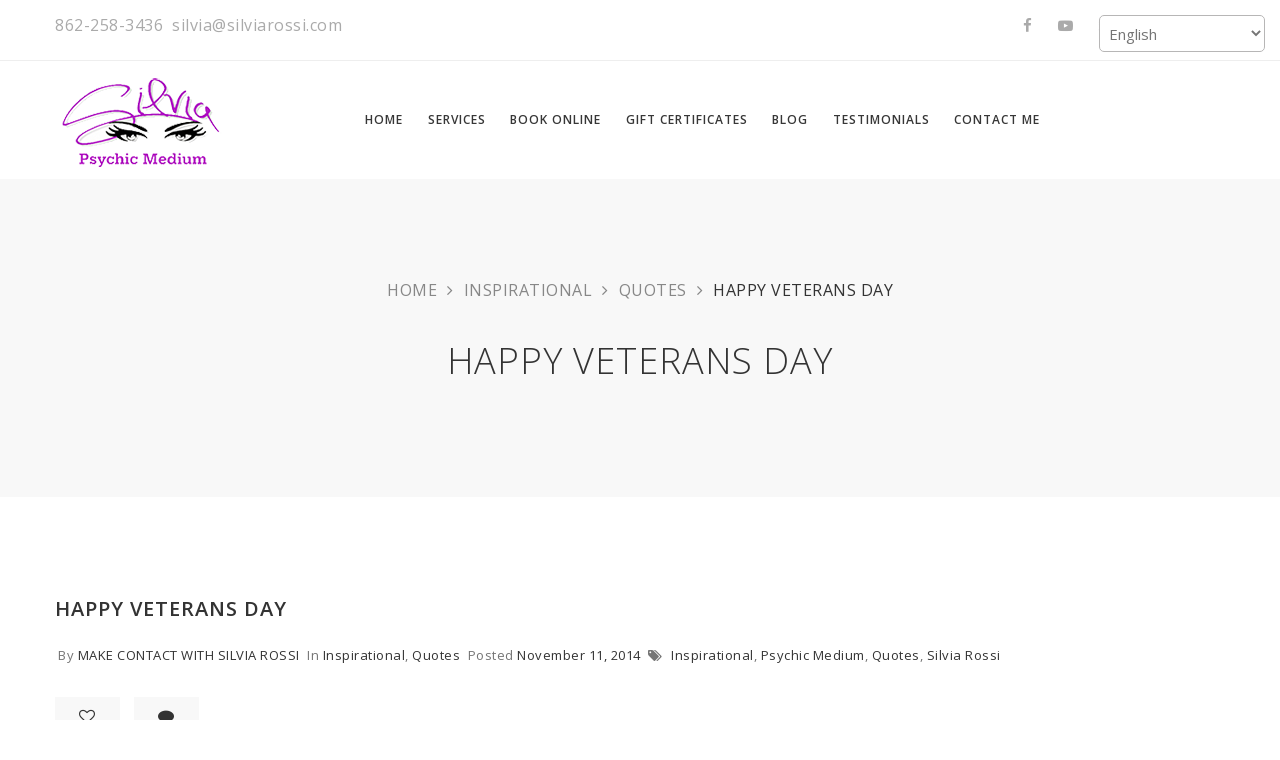

--- FILE ---
content_type: text/html; charset=UTF-8
request_url: https://silviarossi.com/2014/11/11/home-of-the-free-because-of-the-brave-thank-you-happyveteransday/
body_size: 17661
content:
<!DOCTYPE html>
<html lang="en-US">
<head>
    <meta content="IE=edge,chrome=1" http-equiv="X-UA-Compatible">
    <meta http-equiv="Content-Type" content="text/html; charset=utf-8"/>
    <meta name="viewport" content="width=device-width, initial-scale=1.0, minimum-scale=1">
                                <script>
                            /* You can add more configuration options to webfontloader by previously defining the WebFontConfig with your options */
                            if ( typeof WebFontConfig === "undefined" ) {
                                WebFontConfig = new Object();
                            }
                            WebFontConfig['google'] = {families: ['Open+Sans:300,400,600,700,800,300italic,400italic,600italic,700italic,800italic']};

                            (function() {
                                var wf = document.createElement( 'script' );
                                wf.src = 'https://ajax.googleapis.com/ajax/libs/webfont/1.5.3/webfont.js';
                                wf.type = 'text/javascript';
                                wf.async = 'true';
                                var s = document.getElementsByTagName( 'script' )[0];
                                s.parentNode.insertBefore( wf, s );
                            })();
                        </script>
                        <meta name='robots' content='index, follow, max-image-preview:large, max-snippet:-1, max-video-preview:-1' />
	<style>img:is([sizes="auto" i], [sizes^="auto," i]) { contain-intrinsic-size: 3000px 1500px }</style>
	
            <script data-no-defer="1" data-ezscrex="false" data-cfasync="false" data-pagespeed-no-defer data-cookieconsent="ignore">
                var ctPublicFunctions = {"_ajax_nonce":"601bba4059","_rest_nonce":"3bb14f8be5","_ajax_url":"\/wp-admin\/admin-ajax.php","_rest_url":"https:\/\/silviarossi.com\/wp-json\/","data__cookies_type":"native","data__ajax_type":"rest","data__bot_detector_enabled":0,"data__frontend_data_log_enabled":1,"cookiePrefix":"","wprocket_detected":false,"host_url":"silviarossi.com","text__ee_click_to_select":"Click to select the whole data","text__ee_original_email":"The complete one is","text__ee_got_it":"Got it","text__ee_blocked":"Blocked","text__ee_cannot_connect":"Cannot connect","text__ee_cannot_decode":"Can not decode email. Unknown reason","text__ee_email_decoder":"CleanTalk email decoder","text__ee_wait_for_decoding":"The magic is on the way!","text__ee_decoding_process":"Please wait a few seconds while we decode the contact data."}
            </script>
        
            <script data-no-defer="1" data-ezscrex="false" data-cfasync="false" data-pagespeed-no-defer data-cookieconsent="ignore">
                var ctPublic = {"_ajax_nonce":"601bba4059","settings__forms__check_internal":"0","settings__forms__check_external":"0","settings__forms__force_protection":0,"settings__forms__search_test":1,"settings__data__bot_detector_enabled":0,"settings__sfw__anti_crawler":0,"blog_home":"https:\/\/silviarossi.com\/","pixel__setting":"0","pixel__enabled":false,"pixel__url":null,"data__email_check_before_post":1,"data__email_check_exist_post":1,"data__cookies_type":"native","data__key_is_ok":true,"data__visible_fields_required":true,"wl_brandname":"Anti-Spam by CleanTalk","wl_brandname_short":"CleanTalk","ct_checkjs_key":599424286,"emailEncoderPassKey":"e5984d7e64352f9dad0cf47748475a74","bot_detector_forms_excluded":"W10=","advancedCacheExists":false,"varnishCacheExists":false,"wc_ajax_add_to_cart":true}
            </script>
        
	<!-- This site is optimized with the Yoast SEO plugin v26.8 - https://yoast.com/product/yoast-seo-wordpress/ -->
	<title>Happy Veterans Day - Silvia Rossi</title>
	<link rel="canonical" href="https://silviarossi.com/2014/11/11/home-of-the-free-because-of-the-brave-thank-you-happyveteransday/" />
	<meta property="og:locale" content="en_US" />
	<meta property="og:type" content="article" />
	<meta property="og:title" content="Happy Veterans Day - Silvia Rossi" />
	<meta property="og:url" content="https://silviarossi.com/2014/11/11/home-of-the-free-because-of-the-brave-thank-you-happyveteransday/" />
	<meta property="og:site_name" content="Silvia Rossi" />
	<meta property="article:publisher" content="https://www.facebook.com/silviarossi.psychicmedium" />
	<meta property="article:published_time" content="2014-11-11T21:26:47+00:00" />
	<meta property="og:image" content="https://silviarossi.20-20inhouse.com/wp-content/uploads/2014/11/veteransday1.jpg" />
	<meta name="author" content="Make Contact with Silvia Rossi" />
	<meta name="twitter:card" content="summary_large_image" />
	<meta name="twitter:creator" content="@22silviarossi" />
	<meta name="twitter:site" content="@22silviarossi" />
	<meta name="twitter:label1" content="Written by" />
	<meta name="twitter:data1" content="Make Contact with Silvia Rossi" />
	<script type="application/ld+json" class="yoast-schema-graph">{"@context":"https://schema.org","@graph":[{"@type":"Article","@id":"https://silviarossi.com/2014/11/11/home-of-the-free-because-of-the-brave-thank-you-happyveteransday/#article","isPartOf":{"@id":"https://silviarossi.com/2014/11/11/home-of-the-free-because-of-the-brave-thank-you-happyveteransday/"},"author":{"name":"Make Contact with Silvia Rossi","@id":"https://silviarossi.com/#/schema/person/5b7297ec578ed7b81d2591865159a87e"},"headline":"Happy Veterans Day","datePublished":"2014-11-11T21:26:47+00:00","mainEntityOfPage":{"@id":"https://silviarossi.com/2014/11/11/home-of-the-free-because-of-the-brave-thank-you-happyveteransday/"},"wordCount":3,"commentCount":0,"image":{"@id":"https://silviarossi.com/2014/11/11/home-of-the-free-because-of-the-brave-thank-you-happyveteransday/#primaryimage"},"thumbnailUrl":"http://silviarossi.20-20inhouse.com/wp-content/uploads/2014/11/veteransday1.jpg","keywords":["Inspirational","Psychic Medium","Quotes","Silvia Rossi"],"articleSection":["Inspirational","Quotes"],"inLanguage":"en-US","potentialAction":[{"@type":"CommentAction","name":"Comment","target":["https://silviarossi.com/2014/11/11/home-of-the-free-because-of-the-brave-thank-you-happyveteransday/#respond"]}]},{"@type":"WebPage","@id":"https://silviarossi.com/2014/11/11/home-of-the-free-because-of-the-brave-thank-you-happyveteransday/","url":"https://silviarossi.com/2014/11/11/home-of-the-free-because-of-the-brave-thank-you-happyveteransday/","name":"Happy Veterans Day - Silvia Rossi","isPartOf":{"@id":"https://silviarossi.com/#website"},"primaryImageOfPage":{"@id":"https://silviarossi.com/2014/11/11/home-of-the-free-because-of-the-brave-thank-you-happyveteransday/#primaryimage"},"image":{"@id":"https://silviarossi.com/2014/11/11/home-of-the-free-because-of-the-brave-thank-you-happyveteransday/#primaryimage"},"thumbnailUrl":"http://silviarossi.20-20inhouse.com/wp-content/uploads/2014/11/veteransday1.jpg","datePublished":"2014-11-11T21:26:47+00:00","author":{"@id":"https://silviarossi.com/#/schema/person/5b7297ec578ed7b81d2591865159a87e"},"breadcrumb":{"@id":"https://silviarossi.com/2014/11/11/home-of-the-free-because-of-the-brave-thank-you-happyveteransday/#breadcrumb"},"inLanguage":"en-US","potentialAction":[{"@type":"ReadAction","target":["https://silviarossi.com/2014/11/11/home-of-the-free-because-of-the-brave-thank-you-happyveteransday/"]}]},{"@type":"ImageObject","inLanguage":"en-US","@id":"https://silviarossi.com/2014/11/11/home-of-the-free-because-of-the-brave-thank-you-happyveteransday/#primaryimage","url":"http://silviarossi.20-20inhouse.com/wp-content/uploads/2014/11/veteransday1.jpg","contentUrl":"http://silviarossi.20-20inhouse.com/wp-content/uploads/2014/11/veteransday1.jpg"},{"@type":"BreadcrumbList","@id":"https://silviarossi.com/2014/11/11/home-of-the-free-because-of-the-brave-thank-you-happyveteransday/#breadcrumb","itemListElement":[{"@type":"ListItem","position":1,"name":"Home","item":"https://silviarossi.com/"},{"@type":"ListItem","position":2,"name":"Happy Veterans Day"}]},{"@type":"WebSite","@id":"https://silviarossi.com/#website","url":"https://silviarossi.com/","name":"Silvia Rossi","description":"Silvia Rossi - a modern day Psychic Medium","potentialAction":[{"@type":"SearchAction","target":{"@type":"EntryPoint","urlTemplate":"https://silviarossi.com/?s={search_term_string}"},"query-input":{"@type":"PropertyValueSpecification","valueRequired":true,"valueName":"search_term_string"}}],"inLanguage":"en-US"},{"@type":"Person","@id":"https://silviarossi.com/#/schema/person/5b7297ec578ed7b81d2591865159a87e","name":"Make Contact with Silvia Rossi","url":"https://silviarossi.com/author/silviarossi/"}]}</script>
	<!-- / Yoast SEO plugin. -->


<link rel="alternate" type="application/rss+xml" title="Silvia Rossi &raquo; Feed" href="https://silviarossi.com/feed/" />
<link rel="alternate" type="application/rss+xml" title="Silvia Rossi &raquo; Comments Feed" href="https://silviarossi.com/comments/feed/" />
<link rel="alternate" type="application/rss+xml" title="Silvia Rossi &raquo; Happy Veterans Day Comments Feed" href="https://silviarossi.com/2014/11/11/home-of-the-free-because-of-the-brave-thank-you-happyveteransday/feed/" />
		<!-- This site uses the Google Analytics by ExactMetrics plugin v8.9.0 - Using Analytics tracking - https://www.exactmetrics.com/ -->
		<!-- Note: ExactMetrics is not currently configured on this site. The site owner needs to authenticate with Google Analytics in the ExactMetrics settings panel. -->
					<!-- No tracking code set -->
				<!-- / Google Analytics by ExactMetrics -->
		<script type="text/javascript">
/* <![CDATA[ */
window._wpemojiSettings = {"baseUrl":"https:\/\/s.w.org\/images\/core\/emoji\/16.0.1\/72x72\/","ext":".png","svgUrl":"https:\/\/s.w.org\/images\/core\/emoji\/16.0.1\/svg\/","svgExt":".svg","source":{"concatemoji":"https:\/\/silviarossi.com\/wp-includes\/js\/wp-emoji-release.min.js?ver=6.8.3"}};
/*! This file is auto-generated */
!function(s,n){var o,i,e;function c(e){try{var t={supportTests:e,timestamp:(new Date).valueOf()};sessionStorage.setItem(o,JSON.stringify(t))}catch(e){}}function p(e,t,n){e.clearRect(0,0,e.canvas.width,e.canvas.height),e.fillText(t,0,0);var t=new Uint32Array(e.getImageData(0,0,e.canvas.width,e.canvas.height).data),a=(e.clearRect(0,0,e.canvas.width,e.canvas.height),e.fillText(n,0,0),new Uint32Array(e.getImageData(0,0,e.canvas.width,e.canvas.height).data));return t.every(function(e,t){return e===a[t]})}function u(e,t){e.clearRect(0,0,e.canvas.width,e.canvas.height),e.fillText(t,0,0);for(var n=e.getImageData(16,16,1,1),a=0;a<n.data.length;a++)if(0!==n.data[a])return!1;return!0}function f(e,t,n,a){switch(t){case"flag":return n(e,"\ud83c\udff3\ufe0f\u200d\u26a7\ufe0f","\ud83c\udff3\ufe0f\u200b\u26a7\ufe0f")?!1:!n(e,"\ud83c\udde8\ud83c\uddf6","\ud83c\udde8\u200b\ud83c\uddf6")&&!n(e,"\ud83c\udff4\udb40\udc67\udb40\udc62\udb40\udc65\udb40\udc6e\udb40\udc67\udb40\udc7f","\ud83c\udff4\u200b\udb40\udc67\u200b\udb40\udc62\u200b\udb40\udc65\u200b\udb40\udc6e\u200b\udb40\udc67\u200b\udb40\udc7f");case"emoji":return!a(e,"\ud83e\udedf")}return!1}function g(e,t,n,a){var r="undefined"!=typeof WorkerGlobalScope&&self instanceof WorkerGlobalScope?new OffscreenCanvas(300,150):s.createElement("canvas"),o=r.getContext("2d",{willReadFrequently:!0}),i=(o.textBaseline="top",o.font="600 32px Arial",{});return e.forEach(function(e){i[e]=t(o,e,n,a)}),i}function t(e){var t=s.createElement("script");t.src=e,t.defer=!0,s.head.appendChild(t)}"undefined"!=typeof Promise&&(o="wpEmojiSettingsSupports",i=["flag","emoji"],n.supports={everything:!0,everythingExceptFlag:!0},e=new Promise(function(e){s.addEventListener("DOMContentLoaded",e,{once:!0})}),new Promise(function(t){var n=function(){try{var e=JSON.parse(sessionStorage.getItem(o));if("object"==typeof e&&"number"==typeof e.timestamp&&(new Date).valueOf()<e.timestamp+604800&&"object"==typeof e.supportTests)return e.supportTests}catch(e){}return null}();if(!n){if("undefined"!=typeof Worker&&"undefined"!=typeof OffscreenCanvas&&"undefined"!=typeof URL&&URL.createObjectURL&&"undefined"!=typeof Blob)try{var e="postMessage("+g.toString()+"("+[JSON.stringify(i),f.toString(),p.toString(),u.toString()].join(",")+"));",a=new Blob([e],{type:"text/javascript"}),r=new Worker(URL.createObjectURL(a),{name:"wpTestEmojiSupports"});return void(r.onmessage=function(e){c(n=e.data),r.terminate(),t(n)})}catch(e){}c(n=g(i,f,p,u))}t(n)}).then(function(e){for(var t in e)n.supports[t]=e[t],n.supports.everything=n.supports.everything&&n.supports[t],"flag"!==t&&(n.supports.everythingExceptFlag=n.supports.everythingExceptFlag&&n.supports[t]);n.supports.everythingExceptFlag=n.supports.everythingExceptFlag&&!n.supports.flag,n.DOMReady=!1,n.readyCallback=function(){n.DOMReady=!0}}).then(function(){return e}).then(function(){var e;n.supports.everything||(n.readyCallback(),(e=n.source||{}).concatemoji?t(e.concatemoji):e.wpemoji&&e.twemoji&&(t(e.twemoji),t(e.wpemoji)))}))}((window,document),window._wpemojiSettings);
/* ]]> */
</script>
<style id='wp-emoji-styles-inline-css' type='text/css'>

	img.wp-smiley, img.emoji {
		display: inline !important;
		border: none !important;
		box-shadow: none !important;
		height: 1em !important;
		width: 1em !important;
		margin: 0 0.07em !important;
		vertical-align: -0.1em !important;
		background: none !important;
		padding: 0 !important;
	}
</style>
<link rel='stylesheet' id='wp-block-library-css' href='https://silviarossi.com/wp-includes/css/dist/block-library/style.min.css?ver=6.8.3' type='text/css' media='all' />
<style id='classic-theme-styles-inline-css' type='text/css'>
/*! This file is auto-generated */
.wp-block-button__link{color:#fff;background-color:#32373c;border-radius:9999px;box-shadow:none;text-decoration:none;padding:calc(.667em + 2px) calc(1.333em + 2px);font-size:1.125em}.wp-block-file__button{background:#32373c;color:#fff;text-decoration:none}
</style>
<style id='global-styles-inline-css' type='text/css'>
:root{--wp--preset--aspect-ratio--square: 1;--wp--preset--aspect-ratio--4-3: 4/3;--wp--preset--aspect-ratio--3-4: 3/4;--wp--preset--aspect-ratio--3-2: 3/2;--wp--preset--aspect-ratio--2-3: 2/3;--wp--preset--aspect-ratio--16-9: 16/9;--wp--preset--aspect-ratio--9-16: 9/16;--wp--preset--color--black: #000000;--wp--preset--color--cyan-bluish-gray: #abb8c3;--wp--preset--color--white: #ffffff;--wp--preset--color--pale-pink: #f78da7;--wp--preset--color--vivid-red: #cf2e2e;--wp--preset--color--luminous-vivid-orange: #ff6900;--wp--preset--color--luminous-vivid-amber: #fcb900;--wp--preset--color--light-green-cyan: #7bdcb5;--wp--preset--color--vivid-green-cyan: #00d084;--wp--preset--color--pale-cyan-blue: #8ed1fc;--wp--preset--color--vivid-cyan-blue: #0693e3;--wp--preset--color--vivid-purple: #9b51e0;--wp--preset--gradient--vivid-cyan-blue-to-vivid-purple: linear-gradient(135deg,rgba(6,147,227,1) 0%,rgb(155,81,224) 100%);--wp--preset--gradient--light-green-cyan-to-vivid-green-cyan: linear-gradient(135deg,rgb(122,220,180) 0%,rgb(0,208,130) 100%);--wp--preset--gradient--luminous-vivid-amber-to-luminous-vivid-orange: linear-gradient(135deg,rgba(252,185,0,1) 0%,rgba(255,105,0,1) 100%);--wp--preset--gradient--luminous-vivid-orange-to-vivid-red: linear-gradient(135deg,rgba(255,105,0,1) 0%,rgb(207,46,46) 100%);--wp--preset--gradient--very-light-gray-to-cyan-bluish-gray: linear-gradient(135deg,rgb(238,238,238) 0%,rgb(169,184,195) 100%);--wp--preset--gradient--cool-to-warm-spectrum: linear-gradient(135deg,rgb(74,234,220) 0%,rgb(151,120,209) 20%,rgb(207,42,186) 40%,rgb(238,44,130) 60%,rgb(251,105,98) 80%,rgb(254,248,76) 100%);--wp--preset--gradient--blush-light-purple: linear-gradient(135deg,rgb(255,206,236) 0%,rgb(152,150,240) 100%);--wp--preset--gradient--blush-bordeaux: linear-gradient(135deg,rgb(254,205,165) 0%,rgb(254,45,45) 50%,rgb(107,0,62) 100%);--wp--preset--gradient--luminous-dusk: linear-gradient(135deg,rgb(255,203,112) 0%,rgb(199,81,192) 50%,rgb(65,88,208) 100%);--wp--preset--gradient--pale-ocean: linear-gradient(135deg,rgb(255,245,203) 0%,rgb(182,227,212) 50%,rgb(51,167,181) 100%);--wp--preset--gradient--electric-grass: linear-gradient(135deg,rgb(202,248,128) 0%,rgb(113,206,126) 100%);--wp--preset--gradient--midnight: linear-gradient(135deg,rgb(2,3,129) 0%,rgb(40,116,252) 100%);--wp--preset--font-size--small: 13px;--wp--preset--font-size--medium: 20px;--wp--preset--font-size--large: 36px;--wp--preset--font-size--x-large: 42px;--wp--preset--spacing--20: 0.44rem;--wp--preset--spacing--30: 0.67rem;--wp--preset--spacing--40: 1rem;--wp--preset--spacing--50: 1.5rem;--wp--preset--spacing--60: 2.25rem;--wp--preset--spacing--70: 3.38rem;--wp--preset--spacing--80: 5.06rem;--wp--preset--shadow--natural: 6px 6px 9px rgba(0, 0, 0, 0.2);--wp--preset--shadow--deep: 12px 12px 50px rgba(0, 0, 0, 0.4);--wp--preset--shadow--sharp: 6px 6px 0px rgba(0, 0, 0, 0.2);--wp--preset--shadow--outlined: 6px 6px 0px -3px rgba(255, 255, 255, 1), 6px 6px rgba(0, 0, 0, 1);--wp--preset--shadow--crisp: 6px 6px 0px rgba(0, 0, 0, 1);}:where(.is-layout-flex){gap: 0.5em;}:where(.is-layout-grid){gap: 0.5em;}body .is-layout-flex{display: flex;}.is-layout-flex{flex-wrap: wrap;align-items: center;}.is-layout-flex > :is(*, div){margin: 0;}body .is-layout-grid{display: grid;}.is-layout-grid > :is(*, div){margin: 0;}:where(.wp-block-columns.is-layout-flex){gap: 2em;}:where(.wp-block-columns.is-layout-grid){gap: 2em;}:where(.wp-block-post-template.is-layout-flex){gap: 1.25em;}:where(.wp-block-post-template.is-layout-grid){gap: 1.25em;}.has-black-color{color: var(--wp--preset--color--black) !important;}.has-cyan-bluish-gray-color{color: var(--wp--preset--color--cyan-bluish-gray) !important;}.has-white-color{color: var(--wp--preset--color--white) !important;}.has-pale-pink-color{color: var(--wp--preset--color--pale-pink) !important;}.has-vivid-red-color{color: var(--wp--preset--color--vivid-red) !important;}.has-luminous-vivid-orange-color{color: var(--wp--preset--color--luminous-vivid-orange) !important;}.has-luminous-vivid-amber-color{color: var(--wp--preset--color--luminous-vivid-amber) !important;}.has-light-green-cyan-color{color: var(--wp--preset--color--light-green-cyan) !important;}.has-vivid-green-cyan-color{color: var(--wp--preset--color--vivid-green-cyan) !important;}.has-pale-cyan-blue-color{color: var(--wp--preset--color--pale-cyan-blue) !important;}.has-vivid-cyan-blue-color{color: var(--wp--preset--color--vivid-cyan-blue) !important;}.has-vivid-purple-color{color: var(--wp--preset--color--vivid-purple) !important;}.has-black-background-color{background-color: var(--wp--preset--color--black) !important;}.has-cyan-bluish-gray-background-color{background-color: var(--wp--preset--color--cyan-bluish-gray) !important;}.has-white-background-color{background-color: var(--wp--preset--color--white) !important;}.has-pale-pink-background-color{background-color: var(--wp--preset--color--pale-pink) !important;}.has-vivid-red-background-color{background-color: var(--wp--preset--color--vivid-red) !important;}.has-luminous-vivid-orange-background-color{background-color: var(--wp--preset--color--luminous-vivid-orange) !important;}.has-luminous-vivid-amber-background-color{background-color: var(--wp--preset--color--luminous-vivid-amber) !important;}.has-light-green-cyan-background-color{background-color: var(--wp--preset--color--light-green-cyan) !important;}.has-vivid-green-cyan-background-color{background-color: var(--wp--preset--color--vivid-green-cyan) !important;}.has-pale-cyan-blue-background-color{background-color: var(--wp--preset--color--pale-cyan-blue) !important;}.has-vivid-cyan-blue-background-color{background-color: var(--wp--preset--color--vivid-cyan-blue) !important;}.has-vivid-purple-background-color{background-color: var(--wp--preset--color--vivid-purple) !important;}.has-black-border-color{border-color: var(--wp--preset--color--black) !important;}.has-cyan-bluish-gray-border-color{border-color: var(--wp--preset--color--cyan-bluish-gray) !important;}.has-white-border-color{border-color: var(--wp--preset--color--white) !important;}.has-pale-pink-border-color{border-color: var(--wp--preset--color--pale-pink) !important;}.has-vivid-red-border-color{border-color: var(--wp--preset--color--vivid-red) !important;}.has-luminous-vivid-orange-border-color{border-color: var(--wp--preset--color--luminous-vivid-orange) !important;}.has-luminous-vivid-amber-border-color{border-color: var(--wp--preset--color--luminous-vivid-amber) !important;}.has-light-green-cyan-border-color{border-color: var(--wp--preset--color--light-green-cyan) !important;}.has-vivid-green-cyan-border-color{border-color: var(--wp--preset--color--vivid-green-cyan) !important;}.has-pale-cyan-blue-border-color{border-color: var(--wp--preset--color--pale-cyan-blue) !important;}.has-vivid-cyan-blue-border-color{border-color: var(--wp--preset--color--vivid-cyan-blue) !important;}.has-vivid-purple-border-color{border-color: var(--wp--preset--color--vivid-purple) !important;}.has-vivid-cyan-blue-to-vivid-purple-gradient-background{background: var(--wp--preset--gradient--vivid-cyan-blue-to-vivid-purple) !important;}.has-light-green-cyan-to-vivid-green-cyan-gradient-background{background: var(--wp--preset--gradient--light-green-cyan-to-vivid-green-cyan) !important;}.has-luminous-vivid-amber-to-luminous-vivid-orange-gradient-background{background: var(--wp--preset--gradient--luminous-vivid-amber-to-luminous-vivid-orange) !important;}.has-luminous-vivid-orange-to-vivid-red-gradient-background{background: var(--wp--preset--gradient--luminous-vivid-orange-to-vivid-red) !important;}.has-very-light-gray-to-cyan-bluish-gray-gradient-background{background: var(--wp--preset--gradient--very-light-gray-to-cyan-bluish-gray) !important;}.has-cool-to-warm-spectrum-gradient-background{background: var(--wp--preset--gradient--cool-to-warm-spectrum) !important;}.has-blush-light-purple-gradient-background{background: var(--wp--preset--gradient--blush-light-purple) !important;}.has-blush-bordeaux-gradient-background{background: var(--wp--preset--gradient--blush-bordeaux) !important;}.has-luminous-dusk-gradient-background{background: var(--wp--preset--gradient--luminous-dusk) !important;}.has-pale-ocean-gradient-background{background: var(--wp--preset--gradient--pale-ocean) !important;}.has-electric-grass-gradient-background{background: var(--wp--preset--gradient--electric-grass) !important;}.has-midnight-gradient-background{background: var(--wp--preset--gradient--midnight) !important;}.has-small-font-size{font-size: var(--wp--preset--font-size--small) !important;}.has-medium-font-size{font-size: var(--wp--preset--font-size--medium) !important;}.has-large-font-size{font-size: var(--wp--preset--font-size--large) !important;}.has-x-large-font-size{font-size: var(--wp--preset--font-size--x-large) !important;}
:where(.wp-block-post-template.is-layout-flex){gap: 1.25em;}:where(.wp-block-post-template.is-layout-grid){gap: 1.25em;}
:where(.wp-block-columns.is-layout-flex){gap: 2em;}:where(.wp-block-columns.is-layout-grid){gap: 2em;}
:root :where(.wp-block-pullquote){font-size: 1.5em;line-height: 1.6;}
</style>
<link rel='stylesheet' id='cleantalk-public-css-css' href='https://silviarossi.com/wp-content/plugins/cleantalk-spam-protect/css/cleantalk-public.min.css?ver=6.67_1762547099' type='text/css' media='all' />
<link rel='stylesheet' id='cleantalk-email-decoder-css-css' href='https://silviarossi.com/wp-content/plugins/cleantalk-spam-protect/css/cleantalk-email-decoder.min.css?ver=6.67_1762547099' type='text/css' media='all' />
<link rel='stylesheet' id='colorbox-css' href='https://silviarossi.com/wp-content/plugins/cmssuperheroes/assets/css/colorbox.css?ver=1.5.14' type='text/css' media='all' />
<link rel='stylesheet' id='cshero_portfolio-css' href='https://silviarossi.com/wp-content/plugins/cmssuperheroes/framework/shortcodes/portfolio/css/portfolio.css?ver=1.0.0' type='text/css' media='all' />
<link rel='stylesheet' id='contact-form-7-css' href='https://silviarossi.com/wp-content/plugins/contact-form-7/includes/css/styles.css?ver=6.1.4' type='text/css' media='all' />
<link rel='stylesheet' id='rs-plugin-settings-css' href='https://silviarossi.com/wp-content/plugins/revslider/public/assets/css/settings.css?ver=5.4.6.2' type='text/css' media='all' />
<style id='rs-plugin-settings-inline-css' type='text/css'>
#rs-demo-id {}
</style>
<link rel='stylesheet' id='woocommerce-layout-css' href='https://silviarossi.com/wp-content/plugins/woocommerce/assets/css/woocommerce-layout.css?ver=10.3.7' type='text/css' media='all' />
<link rel='stylesheet' id='woocommerce-smallscreen-css' href='https://silviarossi.com/wp-content/plugins/woocommerce/assets/css/woocommerce-smallscreen.css?ver=10.3.7' type='text/css' media='only screen and (max-width: 768px)' />
<link rel='stylesheet' id='woocommerce-general-css' href='https://silviarossi.com/wp-content/plugins/woocommerce/assets/css/woocommerce.css?ver=10.3.7' type='text/css' media='all' />
<style id='woocommerce-inline-inline-css' type='text/css'>
.woocommerce form .form-row .required { visibility: visible; }
</style>
<link rel='stylesheet' id='wp-postratings-css' href='https://silviarossi.com/wp-content/plugins/wp-postratings/css/postratings-css.css?ver=1.91.2' type='text/css' media='all' />
<link rel='stylesheet' id='brands-styles-css' href='https://silviarossi.com/wp-content/plugins/woocommerce/assets/css/brands.css?ver=10.3.7' type='text/css' media='all' />
<link rel='stylesheet' id='cmssuperheroes-style-css' href='https://silviarossi.com/wp-content/themes/wp_suarez/style.css?ver=6.8.3' type='text/css' media='all' />
<link rel='stylesheet' id='child-style-css' href='https://silviarossi.com/wp-content/themes/wp_suarez_child/style.css?ver=6.8.3' type='text/css' media='all' />
<link rel='stylesheet' id='bootstrap-css' href='https://silviarossi.com/wp-content/themes/wp_suarez/css/bootstrap.min.css?ver=3.2.0' type='text/css' media='all' />
<link rel='stylesheet' id='font-awesome-css' href='https://silviarossi.com/wp-content/plugins/js_composer/assets/lib/bower/font-awesome/css/font-awesome.min.css?ver=5.4.5' type='text/css' media='all' />
<link rel='stylesheet' id='font-ionicons-css' href='https://silviarossi.com/wp-content/themes/wp_suarez/css/ionicons.min.css?ver=1.5.2' type='text/css' media='all' />
<link rel='stylesheet' id='animate-elements-css' href='https://silviarossi.com/wp-content/themes/wp_suarez/css/cs-animate-elements.css?ver=1.0.0' type='text/css' media='all' />
<link rel='stylesheet' id='woocommerce-css' href='https://silviarossi.com/wp-content/themes/wp_suarez/css/woocommerce.css?ver=1.0.0' type='text/css' media='all' />
<link rel='stylesheet' id='prettyphoto-css' href='https://silviarossi.com/wp-content/plugins/js_composer/assets/lib/prettyphoto/css/prettyPhoto.min.css?ver=5.4.5' type='text/css' media='all' />
<link rel='stylesheet' id='style-css' href='https://silviarossi.com/wp-content/themes/wp_suarez/style.css?ver=1.0.0' type='text/css' media='all' />
<link rel='stylesheet' id='dynamic-main-css' href='https://silviarossi.com/wp-content/themes/wp_suarez/css/dynamic.css?ver=6.8.3' type='text/css' media='all' />
<link rel='stylesheet' id='widget_cart_search_scripts-css' href='https://silviarossi.com/wp-content/themes/wp_suarez/framework/widgets/widgets.css?ver=6.8.3' type='text/css' media='all' />
<link rel='stylesheet' id='newsletter-css' href='https://silviarossi.com/wp-content/plugins/newsletter/style.css?ver=9.1.1' type='text/css' media='all' />
<link rel='stylesheet' id='__EPYT__style-css' href='https://silviarossi.com/wp-content/plugins/youtube-embed-plus/styles/ytprefs.min.css?ver=14.2.3' type='text/css' media='all' />
<style id='__EPYT__style-inline-css' type='text/css'>

                .epyt-gallery-thumb {
                        width: 33.333%;
                }
                
</style>
<script type="text/javascript" src="https://silviarossi.com/wp-content/plugins/cleantalk-spam-protect/js/apbct-public-bundle_gathering.min.js?ver=6.67_1762547099" id="apbct-public-bundle_gathering.min-js-js"></script>
<script type="text/javascript" src="https://silviarossi.com/wp-includes/js/jquery/jquery.min.js?ver=3.7.1" id="jquery-core-js"></script>
<script type="text/javascript" src="https://silviarossi.com/wp-includes/js/jquery/jquery-migrate.min.js?ver=3.4.1" id="jquery-migrate-js"></script>
<script type="text/javascript" id="cf7pp-redirect_method-js-extra">
/* <![CDATA[ */
var ajax_object_cf7pp = {"ajax_url":"https:\/\/silviarossi.com\/wp-admin\/admin-ajax.php","rest_url":"https:\/\/silviarossi.com\/wp-json\/cf7pp\/v1\/","request_method":"1","forms":"[\"16540|paypal\"]","path_paypal":"https:\/\/silviarossi.com\/?cf7pp_paypal_redirect=","path_stripe":"https:\/\/silviarossi.com\/?cf7pp_stripe_redirect=","method":"2"};
/* ]]> */
</script>
<script type="text/javascript" src="https://silviarossi.com/wp-content/plugins/contact-form-7-paypal-add-on/assets/js/redirect_method.js?ver=2.4.6" id="cf7pp-redirect_method-js"></script>
<script type="text/javascript" src="https://silviarossi.com/wp-content/plugins/revslider/public/assets/js/jquery.themepunch.tools.min.js?ver=5.4.6.2" id="tp-tools-js"></script>
<script type="text/javascript" src="https://silviarossi.com/wp-content/plugins/revslider/public/assets/js/jquery.themepunch.revolution.min.js?ver=5.4.6.2" id="revmin-js"></script>
<script type="text/javascript" src="https://silviarossi.com/wp-content/plugins/woocommerce/assets/js/jquery-blockui/jquery.blockUI.min.js?ver=2.7.0-wc.10.3.7" id="wc-jquery-blockui-js" data-wp-strategy="defer"></script>
<script type="text/javascript" id="wc-add-to-cart-js-extra">
/* <![CDATA[ */
var wc_add_to_cart_params = {"ajax_url":"\/wp-admin\/admin-ajax.php","wc_ajax_url":"\/?wc-ajax=%%endpoint%%","i18n_view_cart":"View cart","cart_url":"https:\/\/silviarossi.com","is_cart":"","cart_redirect_after_add":"no"};
/* ]]> */
</script>
<script type="text/javascript" src="https://silviarossi.com/wp-content/plugins/woocommerce/assets/js/frontend/add-to-cart.min.js?ver=10.3.7" id="wc-add-to-cart-js" data-wp-strategy="defer"></script>
<script type="text/javascript" src="https://silviarossi.com/wp-content/plugins/woocommerce/assets/js/js-cookie/js.cookie.min.js?ver=2.1.4-wc.10.3.7" id="wc-js-cookie-js" defer="defer" data-wp-strategy="defer"></script>
<script type="text/javascript" id="woocommerce-js-extra">
/* <![CDATA[ */
var woocommerce_params = {"ajax_url":"\/wp-admin\/admin-ajax.php","wc_ajax_url":"\/?wc-ajax=%%endpoint%%","i18n_password_show":"Show password","i18n_password_hide":"Hide password"};
/* ]]> */
</script>
<script type="text/javascript" src="https://silviarossi.com/wp-content/plugins/woocommerce/assets/js/frontend/woocommerce.min.js?ver=10.3.7" id="woocommerce-js" defer="defer" data-wp-strategy="defer"></script>
<script type="text/javascript" src="https://silviarossi.com/wp-content/plugins/js_composer/assets/js/vendors/woocommerce-add-to-cart.js?ver=5.4.5" id="vc_woocommerce-add-to-cart-js-js"></script>
<script type="text/javascript" src="https://silviarossi.com/wp-content/themes/wp_suarez/js/bootstrap.min.js?ver=3.2.0" id="bootstrap-js"></script>
<script type="text/javascript" id="__ytprefs__-js-extra">
/* <![CDATA[ */
var _EPYT_ = {"ajaxurl":"https:\/\/silviarossi.com\/wp-admin\/admin-ajax.php","security":"681839d665","gallery_scrolloffset":"20","eppathtoscripts":"https:\/\/silviarossi.com\/wp-content\/plugins\/youtube-embed-plus\/scripts\/","eppath":"https:\/\/silviarossi.com\/wp-content\/plugins\/youtube-embed-plus\/","epresponsiveselector":"[\"iframe.__youtube_prefs__\"]","epdovol":"1","version":"14.2.3","evselector":"iframe.__youtube_prefs__[src], iframe[src*=\"youtube.com\/embed\/\"], iframe[src*=\"youtube-nocookie.com\/embed\/\"]","ajax_compat":"","maxres_facade":"eager","ytapi_load":"light","pause_others":"","stopMobileBuffer":"1","facade_mode":"","not_live_on_channel":""};
/* ]]> */
</script>
<script type="text/javascript" src="https://silviarossi.com/wp-content/plugins/youtube-embed-plus/scripts/ytprefs.min.js?ver=14.2.3" id="__ytprefs__-js"></script>
<link rel="https://api.w.org/" href="https://silviarossi.com/wp-json/" /><link rel="alternate" title="JSON" type="application/json" href="https://silviarossi.com/wp-json/wp/v2/posts/4461" /><link rel="EditURI" type="application/rsd+xml" title="RSD" href="https://silviarossi.com/xmlrpc.php?rsd" />
<meta name="generator" content="WordPress 6.8.3" />
<meta name="generator" content="WooCommerce 10.3.7" />
<link rel='shortlink' href='https://silviarossi.com/?p=4461' />
<link rel="alternate" title="oEmbed (JSON)" type="application/json+oembed" href="https://silviarossi.com/wp-json/oembed/1.0/embed?url=https%3A%2F%2Fsilviarossi.com%2F2014%2F11%2F11%2Fhome-of-the-free-because-of-the-brave-thank-you-happyveteransday%2F" />
<link rel="alternate" title="oEmbed (XML)" type="text/xml+oembed" href="https://silviarossi.com/wp-json/oembed/1.0/embed?url=https%3A%2F%2Fsilviarossi.com%2F2014%2F11%2F11%2Fhome-of-the-free-because-of-the-brave-thank-you-happyveteransday%2F&#038;format=xml" />
<link type="image/x-icon" href="https://silviarossi.com/wp-content/uploads/2017/11/favicon.jpg" rel="shortcut icon"><style>  .font-italic .cshero-testimonial-text,.font-italic .cshero-progress-title .title{font-family:Open Sans; font-weight:400;  font-style:italic;  text-align:; font-size:; line-height:; color:; letter-spacing:}.cshero-counter-wrap .counter,.cs-dropcap .cs-dropcap-firstText:first-letter,.progressbar-layout1 .cshero-progress-value,.page-title,.font-light.cs_custom_heading span,.page-template-maintenance2-php #event_countdown span{font-family:Open Sans; font-weight:300;  text-align:; font-size:; line-height:; color:; letter-spacing:}.cshero-counter-wrap .counter_text,.cs-pricing .cs-pricing-item .jmPrice .number{font-family:Open Sans; font-weight:400;  text-align:; font-size:; line-height:; color:; letter-spacing:}.csbody .btn,.cshero-fancybox-wrap .cshero-title-main,.postcarousel-layout1 .cshero-carousel-body .cshero-carousel-post-date,.cshero-menu-dropdown &gt; ul &gt; li &gt; a,ul.sub-menu .group &gt; a,.font-bold .wpb_call_text,#cs-page-title-wrapper .sub_header_text,.woo-title-price div,h3.wg-title,.price_slider_amount .price_label,.woocommerce a.button,.cs-related .cs-header h3.cs-title,.cs-product-wrap .product_meta .product-meta-inner,.cs-blog .cs-blog-meta .cs-blog-info a,.woocommerce-cart table.cart td,.woocommerce-cart table.cart th,.woocommerce-cart .cart-collaterals h2,.woocommerce-cart .cart-collaterals h2 a{font-family:Open Sans; font-weight:600;  text-align:; font-size:; line-height:; color:; letter-spacing:}.team-layout1 .cshero-team-info-wrap,.blog-grid-wrap .cs-blog .cs-blog-date,.home-church-wrap h4.cs-heading-tag{font-family:Open Sans; font-weight:600;  font-style:italic;  text-align:; font-size:; line-height:; color:; letter-spacing:}body{background-color:#FFFFFF}body #cshero-header{background-color:}body #cshero-header.transparentFixed{background-color:}body #header-top2{background-color:}#cs-page-title-wrapper{background-color:#f8f8f8;   background-repeat:repeat;   background-size:;   background-attachment:;   background-position:;   background-image:url(https://dev.joomexp.com/wordpress/wp-suarez/wp-content/themes/wp_suarez/images/bg-page-title-bar.jpg)}#cs-bottom-wrap{background-color:#FFFFFF}#footer-top{background-color:#333333}#header-top2{background:Array ;  border-bottom:1px solid rgba(238,238,238,1.0)}#cshero-header .cshero-header-content-widget{height:118px}#cshero-header .logo > a{min-height:118px ;  line-height:118px ;  margin:0;  padding:0}#cshero-header ul.cshero-dropdown > li > a,#cshero-header .menu-pages .menu > ul > li > a,#cshero-header .widget_cart_search_wrap a.icon_search_wrap,#cshero-header .cshero-header-content-widget .header a,#cshero-header .cshero-header-content-widget .cshero-hidden-sidebar-btn a{color:#373737}#cshero-header ul.cshero-dropdown > li > a:hover,#cshero-header .menu-pages .menu > ul > li > a:hover,#cshero-header ul.cshero-dropdown > li > a:focus,#cshero-header ul.cshero-dropdown > li:hover > a,#cshero-header ul.cshero-dropdown > li:focus > a,#cshero-header ul.cshero-dropdown > li:active > a,#cshero-header .widget_cart_search_wrap a.icon_search_wrap:hover,#cshero-header .cshero-header-content-widget .header a:hover,#cshero-header .cshero-header-content-widget .cshero-hidden-sidebar-btn a:hover{color:#a400b7}#cshero-header ul.cshero-dropdown > li.current-menu-item > a,#cshero-header ul.cshero-dropdown > li.current-menu-ancestor > a,#cshero-header ul.cshero-dropdown > li > a.active,#cshero-header ul.cshero-dropdown > li > a:active,#cshero-header .widget_cart_search_wrap a.icon_search_wrap:active,#cshero-header .cshero-header-content-widget .header a:active,#cshero-header .cshero-header-content-widget .cshero-hidden-sidebar-btn a:active{color:#a400b7}@media (min-width:993px){#cshero-header ul.cshero-dropdown > li > a,#cshero-header .menu-pages .menu > ul > li > a,a.shortcode-menu{line-height:118px}}.header-v4 .cshero-menu-left .cshero-dropdown li.menu-item-has-children > a:before{content:"\f067"; font-family:"FontAwesome"; font-size:10px}.header-v4 .cshero-menu-left .cshero-dropdown li.menu-item-has-children > a:hover:before{content:"\f068"}.header-v4 .cshero-menu-left .cshero-dropdown li.menu-item-has-children > a{padding-left:30px !important}.header-v4 .cshero-menu-left .cshero-dropdown li.menu-item-has-children > a:before{left:5px}.header-v4 .cshero-menu-left .cshero-dropdown .sub-menu li.menu-item-has-children > a:before{left:30px}.header-v4 .cshero-menu-left .cshero-dropdown .sub-menu li.menu-item-has-children > a > span{margin-left:15px; display:block}@media (min-width:993px){body.header-v4 > div{padding-left:300px}body.header-v4 .header-wrapper{left:0}body.header-v4 .cshero-header-fixed-content-widget{left:0}}#cs-page-title-wrapper{padding:98px 0 118px;  margin:0 0 100px}#cs-page-title-wrapper .title_bar .page-title{color:#333333;  font-size:36px;  line-height:36px}#cs-page-title-wrapper .title_bar,#cs-page-title-wrapper .title_bar .sub_header_text{text-align:center;  color:#333333}#cs-breadcrumb-wrapper{text-align:center}#cs-breadcrumb-wrapper,#cs-breadcrumb-wrapper span,#cs-breadcrumb-wrapper a{color:#878787}.csbody #cs-breadcrumb-wrapper .cs-breadcrumbs a,.csbody #cs-breadcrumb-wrapper .cs-breadcrumbs span{padding:0 10px 0 0}.csbody #cs-breadcrumb-wrapper .cs-breadcrumbs a:after{content:"\f105"}</style>	<noscript><style>.woocommerce-product-gallery{ opacity: 1 !important; }</style></noscript>
	<style type="text/css">.recentcomments a{display:inline !important;padding:0 !important;margin:0 !important;}</style><meta name="generator" content="Powered by WPBakery Page Builder - drag and drop page builder for WordPress."/>
<!--[if lte IE 9]><link rel="stylesheet" type="text/css" href="https://silviarossi.com/wp-content/plugins/js_composer/assets/css/vc_lte_ie9.min.css" media="screen"><![endif]--><meta name="generator" content="Powered by Slider Revolution 5.4.6.2 - responsive, Mobile-Friendly Slider Plugin for WordPress with comfortable drag and drop interface." />
<script type="text/javascript">function setREVStartSize(e){
				try{ var i=jQuery(window).width(),t=9999,r=0,n=0,l=0,f=0,s=0,h=0;					
					if(e.responsiveLevels&&(jQuery.each(e.responsiveLevels,function(e,f){f>i&&(t=r=f,l=e),i>f&&f>r&&(r=f,n=e)}),t>r&&(l=n)),f=e.gridheight[l]||e.gridheight[0]||e.gridheight,s=e.gridwidth[l]||e.gridwidth[0]||e.gridwidth,h=i/s,h=h>1?1:h,f=Math.round(h*f),"fullscreen"==e.sliderLayout){var u=(e.c.width(),jQuery(window).height());if(void 0!=e.fullScreenOffsetContainer){var c=e.fullScreenOffsetContainer.split(",");if (c) jQuery.each(c,function(e,i){u=jQuery(i).length>0?u-jQuery(i).outerHeight(!0):u}),e.fullScreenOffset.split("%").length>1&&void 0!=e.fullScreenOffset&&e.fullScreenOffset.length>0?u-=jQuery(window).height()*parseInt(e.fullScreenOffset,0)/100:void 0!=e.fullScreenOffset&&e.fullScreenOffset.length>0&&(u-=parseInt(e.fullScreenOffset,0))}f=u}else void 0!=e.minHeight&&f<e.minHeight&&(f=e.minHeight);e.c.closest(".rev_slider_wrapper").css({height:f})					
				}catch(d){console.log("Failure at Presize of Slider:"+d)}
			};</script>
<style type="text/css" title="dynamic-css" class="options-output">body{font-family:"Open Sans";line-height:26px;letter-spacing:0.5px;font-weight:normal;font-style:normal;color:#757575;font-size:16px;opacity: 1;visibility: visible;-webkit-transition: opacity 0.24s ease-in-out;-moz-transition: opacity 0.24s ease-in-out;transition: opacity 0.24s ease-in-out;}.wf-loading body,{opacity: 0;}.ie.wf-loading body,{visibility: hidden;}h1{font-family:"Open Sans";text-align:inherit;line-height:36px;letter-spacing:1px;font-weight:normal;font-style:normal;color:#333;font-size:36px;opacity: 1;visibility: visible;-webkit-transition: opacity 0.24s ease-in-out;-moz-transition: opacity 0.24s ease-in-out;transition: opacity 0.24s ease-in-out;}.wf-loading h1,{opacity: 0;}.ie.wf-loading h1,{visibility: hidden;}h2{font-family:"Open Sans";text-align:inherit;line-height:30px;letter-spacing:1px;font-weight:normal;font-style:normal;color:#333;font-size:30px;opacity: 1;visibility: visible;-webkit-transition: opacity 0.24s ease-in-out;-moz-transition: opacity 0.24s ease-in-out;transition: opacity 0.24s ease-in-out;}.wf-loading h2,{opacity: 0;}.ie.wf-loading h2,{visibility: hidden;}h3{font-family:"Open Sans";text-align:inherit;line-height:24px;letter-spacing:1px;font-weight:normal;font-style:normal;color:#333;font-size:20px;opacity: 1;visibility: visible;-webkit-transition: opacity 0.24s ease-in-out;-moz-transition: opacity 0.24s ease-in-out;transition: opacity 0.24s ease-in-out;}.wf-loading h3,{opacity: 0;}.ie.wf-loading h3,{visibility: hidden;}h4{font-family:"Open Sans";text-align:inherit;line-height:20px;letter-spacing:1px;font-weight:normal;font-style:normal;color:#333;font-size:20px;opacity: 1;visibility: visible;-webkit-transition: opacity 0.24s ease-in-out;-moz-transition: opacity 0.24s ease-in-out;transition: opacity 0.24s ease-in-out;}.wf-loading h4,{opacity: 0;}.ie.wf-loading h4,{visibility: hidden;}h5{font-family:"Open Sans";text-align:inherit;line-height:14px;letter-spacing:1px;font-weight:normal;font-style:normal;color:#333;font-size:14px;opacity: 1;visibility: visible;-webkit-transition: opacity 0.24s ease-in-out;-moz-transition: opacity 0.24s ease-in-out;transition: opacity 0.24s ease-in-out;}.wf-loading h5,{opacity: 0;}.ie.wf-loading h5,{visibility: hidden;}h6{font-family:"Open Sans";text-align:inherit;line-height:18px;letter-spacing:1px;font-weight:normal;font-style:normal;color:#333;font-size:14px;opacity: 1;visibility: visible;-webkit-transition: opacity 0.24s ease-in-out;-moz-transition: opacity 0.24s ease-in-out;transition: opacity 0.24s ease-in-out;}.wf-loading h6,{opacity: 0;}.ie.wf-loading h6,{visibility: hidden;}</style><noscript><style type="text/css"> .wpb_animate_when_almost_visible { opacity: 1; }</style></noscript></head>

<body data-rsssl=1 class="wp-singular post-template-default single single-post postid-4461 single-format-image wp-theme-wp_suarez wp-child-theme-wp_suarez_child csbody body_header_normal header-position-left menu-appear-flyout header-v1 suarez1 theme-wp_suarez woocommerce-no-js group-blog wpb-js-composer js-comp-ver-5.4.5 vc_responsive" id="wp-suarez">
        <div id="wrapper">
        <div class="header-wrapper">
            	<div class="header-wrapper header-v1">
		   
		<div id="cshero-header" class="stripe-parallax-bg ">         
			            
			<div id="header-top2" style="padding:12px 0;">                
				<div class="container">                    
					<div class="row">                        
						<div class="header-top2 clearfix">                            
							<div class='header-top2-1 col-xs-12 col-sm-6 col-md-6 col-lg-6'>
								<div id="text-5" class="header-top-widget2-col widget_text">			<div class="textwidget"><p>862-258-3436  <a href="#"><span class="__cf_email__" data-cfemail="ef9c868399868eaf9c868399868e9d809c9c86c18c8082">[email&#160;protected]</span> </a></p>
</div>
		<div style="clear:both;"></div></div>                  
							</div>                            
							                            
							<div class='header-top2-2 col-xs-12 col-sm-6 col-md-6 col-lg-6 text-right'>                            
								<div id="cs_social_widget-1" class=" header-top-widget2-col widget_cs_social_widget"><ul class='cs-social default text-right'><li><a target="_blank" data-rel="tooltip" data-placement="top" data-original-title="Facebook" href="https://www.facebook.com/silviarossi.psychicmedium"><i class="fa fa-facebook"></i></a></li><li><a target="_blank" data-rel="tooltip" data-placement="top" data-original-title="YouTube" href="https://www.youtube.com/user/SilviaRossiMedium"><i class="fa fa-youtube-play"></i></a></li><li><a target="_blank" data-rel="tooltip" data-placement="top" data-original-title="Twitter" href="https://twitter.com/22silviarossi"><i class="fa fa-twitter"></i></a></li><li><a target="_blank" data-rel="tooltip" data-placement="top" data-original-title="Instagram" href="https://www.instagram.com/silvia_rossi22/"><i class="fa fa-instagram"></i></a></li></ul><div style="clear:both;"></div></div>        <div class="widget_cart_search_wrap">  
            <div class="header">
                                                <a href="javascript:void(0)" class="icon_search_wrap" data-display=".widget_searchform_content" data-no_display=".shopping_cart_dropdown"><i class="fa fa-search search-icon"></i></a>
                            </div>
                                    <div class="widget_searchform_content">
                <form role="search" method="get" action="https://silviarossi.com/">
                    <input type="text" value="" name="s" placeholder="Search" />
                    <input type="submit" value="Search" />
                                                                                </form>
            </div>
                    </div>
        							</div>                            
							                        
						</div>                    
					</div>               
				</div>            
			</div>            
			        
			<div class="container">            
				<div class="row">                
					<div class="logo logo-line-height-nav col-xs-6 col-sm-6 col-md-3 col-lg-3 text-left">                    
						<a href="https://silviarossi.com">   
                                         
							<img src="https://silviarossi.com/wp-content/uploads/2019/02/silvia-logo.png" alt="Silvia Rossi" class="normal-logo logo-v1"/>   
                                                                         
						</a>                
					</div>                
					<div id="menu" class=" main-menu-wrap col-xs-6 col-sm-6 col-md-9 col-lg-9">                    
						<div class="cs-main-menu-wrap clearfix">                        
							<div class="cshero-header-content-widget cshero-menu-mobile hidden-lg right">                            
								<div class="cshero-header-content-widget-inner">                                
									<a class="btn-navbar" data-toggle="collapse" data-target="#cshero-main-menu-mobile" href="#" ><i class="fa fa-bars"></i></a>
								</div>                        
							</div>                        
							                        
							                         
							                        
							<div class="cs_mega_menu main-menu-content cshero-menu-dropdown clearfix cshero-mobile left">                            
								<ul class="cshero-dropdown main-menu menu-item-padding"><li id="menu-item-16246" class="menu-item menu-item-type-post_type menu-item-object-page menu-item-home no_group menu-item-16246" data-depth="0"><a href="https://silviarossi.com/"><span class="menu-title">Home</span></a></li>
<li id="menu-item-16424" class="menu-item menu-item-type-post_type menu-item-object-page no_group menu-item-16424" data-depth="0"><a href="https://silviarossi.com/services/"><span class="menu-title">Services</span></a></li>
<li id="menu-item-16759" class="menu-item menu-item-type-post_type menu-item-object-page menu-item-has-children no_group menu-item-16759" data-depth="0"><a href="https://silviarossi.com/services/"><span class="menu-title">Book Online</span></a>
<ul class='standar-dropdown standard autodrop_submenu sub-menu' style="width:250px;">
	<li id="menu-item-16502" class="menu-item menu-item-type-post_type menu-item-object-page no_group menu-item-16502" data-depth="1"><a href="https://silviarossi.com/private-readings/"><span class="menu-title">Private Readings</span></a></li>
	<li id="menu-item-16529" class="menu-item menu-item-type-post_type menu-item-object-page no_group menu-item-16529" data-depth="1"><a href="https://silviarossi.com/emergency-session/"><span class="menu-title">Emergency Session</span></a></li>
	<li id="menu-item-16543" class="menu-item menu-item-type-post_type menu-item-object-page no_group menu-item-16543" data-depth="1"><a href="https://silviarossi.com/family-session/"><span class="menu-title">Family Session</span></a></li>
	<li id="menu-item-16544" class="menu-item menu-item-type-post_type menu-item-object-page no_group menu-item-16544" data-depth="1"><a href="https://silviarossi.com/skype-facetime/"><span class="menu-title">Skype/Face Time Session</span></a></li>
	<li id="menu-item-16545" class="menu-item menu-item-type-post_type menu-item-object-page no_group menu-item-16545" data-depth="1"><a href="https://silviarossi.com/telephone-session/"><span class="menu-title">Telephone Session</span></a></li>
	<li id="menu-item-16542" class="menu-item menu-item-type-post_type menu-item-object-page no_group menu-item-16542" data-depth="1"><a href="https://silviarossi.com/eventbooking/"><span class="menu-title">Event Booking</span></a></li>
	<li id="menu-item-20437" class="menu-item menu-item-type-post_type menu-item-object-page no_group menu-item-20437" data-depth="1"><a href="https://silviarossi.com/pet-readings/"><span class="menu-title">Pet Readings</span></a></li>
</ul>
</li>
<li id="menu-item-16497" class="menu-item menu-item-type-post_type menu-item-object-page no_group menu-item-16497" data-depth="0"><a href="https://silviarossi.com/giftcertificates/"><span class="menu-title">Gift Certificates</span></a></li>
<li id="menu-item-16249" class="menu-item menu-item-type-post_type menu-item-object-page no_group menu-item-16249" data-depth="0"><a href="https://silviarossi.com/blogs/blog-basic-with-sidebar/"><span class="menu-title">Blog</span></a></li>
<li id="menu-item-16271" class="menu-item menu-item-type-post_type menu-item-object-page no_group menu-item-16271" data-depth="0"><a href="https://silviarossi.com/testimonials/"><span class="menu-title">Testimonials</span></a></li>
<li id="menu-item-16250" class="menu-item menu-item-type-post_type menu-item-object-page no_group menu-item-16250" data-depth="0"><a href="https://silviarossi.com/contact-me/"><span class="menu-title">Contact Me</span></a></li>
</ul>                        
							</div>                    
						</div>                
					</div>                
					<div id="cshero-main-menu-mobile" class="collapse navbar-collapse cshero-mmenu"></div>            
				</div>        
			</div>    
		</div>
	</div>
 
<div id="header-sticky" class="sticky-header">
    <div class="container">
        <div class="row">
            <div class="cshero-logo logo-sticky col-xs-6 col-sm-6 col-md-3 col-lg-3">
                <a href="https://silviarossi.com">
                    <img src="https://silviarossi.com/wp-content/uploads/2019/02/silvia-logo.png" alt="Silvia Rossi" class="sticky-logo" />
                </a>
            </div>
            <div class="sticky-menu-wrap col-xs-6 col-sm-6 col-md-9 col-lg-9">
                <div class=" clearfix">

                    <div class="cshero-header-content-widget cshero-menu-mobile hidden-lg hidden-md right">
                        <div class="cshero-header-content-widget-inner">
                            <a class="btn-navbar" data-toggle="collapse" data-target="#cshero-main-menu-mobile" href="#" ><i class="fa fa-bars"></i></a>
                        </div>
                    </div>

                                        
                                                            
                    <nav id="sticky-nav-wrap" class="sticky-menu cs_mega_menu nav-holder cshero-menu-dropdown cshero-mobile left">
                        <ul class="cshero-dropdown sticky-nav menu-item-padding"><li class="menu-item menu-item-type-post_type menu-item-object-page menu-item-home no_group menu-item-16246" data-depth="0"><a href="https://silviarossi.com/"><span class="menu-title">Home</span></a></li>
<li class="menu-item menu-item-type-post_type menu-item-object-page no_group menu-item-16424" data-depth="0"><a href="https://silviarossi.com/services/"><span class="menu-title">Services</span></a></li>
<li class="menu-item menu-item-type-post_type menu-item-object-page menu-item-has-children no_group menu-item-16759" data-depth="0"><a href="https://silviarossi.com/services/"><span class="menu-title">Book Online</span></a>
<ul class='standar-dropdown standard autodrop_submenu sub-menu' style="width:250px;">
	<li class="menu-item menu-item-type-post_type menu-item-object-page no_group menu-item-16502" data-depth="1"><a href="https://silviarossi.com/private-readings/"><span class="menu-title">Private Readings</span></a></li>
	<li class="menu-item menu-item-type-post_type menu-item-object-page no_group menu-item-16529" data-depth="1"><a href="https://silviarossi.com/emergency-session/"><span class="menu-title">Emergency Session</span></a></li>
	<li class="menu-item menu-item-type-post_type menu-item-object-page no_group menu-item-16543" data-depth="1"><a href="https://silviarossi.com/family-session/"><span class="menu-title">Family Session</span></a></li>
	<li class="menu-item menu-item-type-post_type menu-item-object-page no_group menu-item-16544" data-depth="1"><a href="https://silviarossi.com/skype-facetime/"><span class="menu-title">Skype/Face Time Session</span></a></li>
	<li class="menu-item menu-item-type-post_type menu-item-object-page no_group menu-item-16545" data-depth="1"><a href="https://silviarossi.com/telephone-session/"><span class="menu-title">Telephone Session</span></a></li>
	<li class="menu-item menu-item-type-post_type menu-item-object-page no_group menu-item-16542" data-depth="1"><a href="https://silviarossi.com/eventbooking/"><span class="menu-title">Event Booking</span></a></li>
	<li class="menu-item menu-item-type-post_type menu-item-object-page no_group menu-item-20437" data-depth="1"><a href="https://silviarossi.com/pet-readings/"><span class="menu-title">Pet Readings</span></a></li>
</ul>
</li>
<li class="menu-item menu-item-type-post_type menu-item-object-page no_group menu-item-16497" data-depth="0"><a href="https://silviarossi.com/giftcertificates/"><span class="menu-title">Gift Certificates</span></a></li>
<li class="menu-item menu-item-type-post_type menu-item-object-page no_group menu-item-16249" data-depth="0"><a href="https://silviarossi.com/blogs/blog-basic-with-sidebar/"><span class="menu-title">Blog</span></a></li>
<li class="menu-item menu-item-type-post_type menu-item-object-page no_group menu-item-16271" data-depth="0"><a href="https://silviarossi.com/testimonials/"><span class="menu-title">Testimonials</span></a></li>
<li class="menu-item menu-item-type-post_type menu-item-object-page no_group menu-item-16250" data-depth="0"><a href="https://silviarossi.com/contact-me/"><span class="menu-title">Contact Me</span></a></li>
</ul>                    </nav>
                </div>
            </div>
            <div id="cshero-sticky-menu-mobile" class="collapse navbar-collapse cshero-mmenu"></div>
        </div>
    </div>
</div>        </div>
        <section class="cs-content-header">
    <div id="cs-page-title-wrapper"
        class="cs-page-title stripe-parallax-bg"
        >
        <div class="no-container">
            <div id=""
                class="row">
                                        <div class="page-title-center col-xs-12 col-sm-12 col-md-12 col-lg-12">
                        <div id="cs-breadcrumb-wrapper" class="hidden-xs"><div class="cs-breadcrumbs"><ul class="breadcrumbs"><li><a href="https://silviarossi.com">Home</a></li><li><a href="https://silviarossi.com/category/inspirational/" title="Inspirational">Inspirational</a></li><li><a href="https://silviarossi.com/category/quotes/" title="Quotes">Quotes</a></li><li>Happy Veterans Day</li></ul></div></div>                    </div>
                                                            <div class="page-title-center col-xs-12 col-sm-12 col-md-12 col-lg-12">
                        <div class="title_bar"><h1 class="page-title">Happy Veterans Day</h1></div>                    </div>
                                    </div>
        </div>
    </div>
</section>

	<section id="primary" class="single-post-wrap blog-modern-wrap content-area">
        <div class="container">
            <div class="row">
            	                <div class="content-wrap col-md-12">
                    <main id="main" class="site-main" role="main">
                                                    <article id="post-4461" class="single-post-inner post-4461 post type-post status-publish format-image hentry category-inspirational category-quotes tag-inspirational tag-psychic-medium tag-quotes tag-silvia-rossi post_format-post-format-image">
	<div class="cs-blog cs-blog-item">
		<header class="cs-blog-header">
			<div class="cs-blog-meta cs-itemBlog-meta">
									<div class="cs-blog-title"><h3 class="cs-entry-title">Happy Veterans Day</h3></div>
								        <div class="cs-blog-info">
            <ul class="unliststyle">
                                    <li class="cs-blog-author">
                        By <a href="https://silviarossi.com/author/silviarossi/">Make Contact with Silvia Rossi</a>                    </li>
                
                                                        <li class="cs-blog-cats">
                        In <a href="https://silviarossi.com/category/inspirational/" title="View all posts in Inspirational">Inspirational</a>, <a href="https://silviarossi.com/category/quotes/" title="View all posts in Quotes">Quotes</a>                    </li>
                                    
                                    <li class="cs-blog-date">
                        Posted <a href="https://silviarossi.com/2014/11/11/" title="View all posts date November 11, 2014">November 11, 2014</a>
                    </li>
                                                                      <li class="cs-blog-tags"><i class="fa fa-tags"></i>
                   <a href="https://silviarossi.com/tag/inspirational/" title="View all posts in tag Inspirational">Inspirational</a>, <a href="https://silviarossi.com/tag/psychic-medium/" title="View all posts in tag Psychic Medium">Psychic Medium</a>, <a href="https://silviarossi.com/tag/quotes/" title="View all posts in tag Quotes">Quotes</a>, <a href="https://silviarossi.com/tag/silvia-rossi/" title="View all posts in tag Silvia Rossi">Silvia Rossi</a>                   </li>
                                               </ul>
        </div>
        				    
            <ul class="cshero-info-like">
        <li class="cs-blog-favorite"><a href="#" class="nectar-love" id="nectar-love-4461" title="Love this"> <i class="fa fa-heart-o"></i><span class="nectar-love-count">0</span> </a></li>        <li class="cs-blog-comments"><a href="https://silviarossi.com/2014/11/11/home-of-the-free-because-of-the-brave-thank-you-happyveteransday/#respond"><span class="share-box"><i class="fa fa-comment"></i>0</span></a></li>    </ul>
            			</div>
												</header><!-- .entry-header -->
		<div class="cs-blog-content">
			<p><img fetchpriority="high" decoding="async" class="aligncenter size-full wp-image-4462" src="https://silviarossi.20-20inhouse.com/wp-content/uploads/2014/11/veteransday1.jpg" alt="VeteransDay1" width="714" height="401" /></p>
		</div><!-- .entry-content -->
	</div>
</article><!-- #post-## -->                            <div class="row post-details-footer">
                                <div class="cs-blog-about-author col-xs-12 col-sm-12 col-md-6 col-lg-6">
                                    <div class="author-avatar vcard">
                                                                            </div>
                                    <div class="author-info">
                                        <h5>Make Contact with Silvia Rossi</h5>
                                                                            </div>
                                </div>
                                                                    <div class="cs-blog-share col-xs-12 col-sm-12 col-md-6 col-lg-6">
                                        	<div class="post-share">
		<span class="hide">Share<br />This</span>
		<a target="_blank" href="https://www.facebook.com/sharer/sharer.php?u=https%3A%2F%2Fsilviarossi.com%2F2014%2F11%2F11%2Fhome-of-the-free-because-of-the-brave-thank-you-happyveteransday%2F"><span class="share-box"><i class="fa fa-facebook"></i></span></a>
		<a target="_blank" href="https://twitter.com/home?status=Check+out+this+article:%20Happy+Veterans+Day%20-%20https%3A%2F%2Fsilviarossi.com%2F2014%2F11%2F11%2Fhome-of-the-free-because-of-the-brave-thank-you-happyveteransday%2F"><span class="share-box"><i class="fa fa-twitter"></i></span></a>
		<a target="_blank" href="https://pinterest.com/pin/create/button/?url=https%3A%2F%2Fsilviarossi.com%2F2014%2F11%2F11%2Fhome-of-the-free-because-of-the-brave-thank-you-happyveteransday%2F&amp;media=&amp;description=Happy+Veterans+Day"><span class="share-box"><i class="fa fa-pinterest"></i></span></a>
		<a target="_blank" href="https://plus.google.com/share?url=https%3A%2F%2Fsilviarossi.com%2F2014%2F11%2F11%2Fhome-of-the-free-because-of-the-brave-thank-you-happyveteransday%2F"><span class="share-box"><i class="fa fa-google-plus"></i></span></a>
		<a target="_blank" href="http://www.linkedin.com/shareArticle?mini=true&amp;url=https%3A%2F%2Fsilviarossi.com%2F2014%2F11%2F11%2Fhome-of-the-free-because-of-the-brave-thank-you-happyveteransday%2F&amp;title=Happy+Veterans+Day"><span class="share-box"><i class="fa fa-linkedin"></i></span></a>
		<a href="https://silviarossi.com/2014/11/11/home-of-the-free-because-of-the-brave-thank-you-happyveteransday/#respond"><span class="share-box"><i class="fa fa-comment"></i></span></a>	</div>
	                                    </div>
                                                            </div>
                            	<nav class="navigation post-navigation clearfix" role="navigation">
		<div class="nav-links">
			<div class="nav-previous"><a href="https://silviarossi.com/2014/11/10/you-are-not-born-a-winner-you-are-not-born-a-loser-you-are-born-a-chooser-quote/" rel="prev"><i class="fa fa-chevron-left"></i>BACK</a></div><div class="nav-next"><a href="https://silviarossi.com/2014/11/12/trust-that-an-ending-marks-the-start-of-an-even-better-beginning-quotes-newbeginnings-inspirational/" rel="next">NEXT<i class="fa fa-chevron-right"></i></a></div>		</div><!-- .nav-links -->
	</nav><!-- .navigation -->
	                             
                                    <div class="cshero-single-related">
            <h3>Related posts</h3>   
	        <div class="row">    
	        	        		<article id="post-7533" class="col-xs-12 col-sm-12 col-md-6 col-lg-6 special-related-post post-7533 post type-post status-publish format-standard hentry category-announcements category-eventos-publicos category-events category-fundraising-event category-public-appearances tag-events tag-psychic-medium tag-silvia-rossi">
													<div class="single-post-thumbnail related-post-thumbnail">
								<img alt="COME SEE MEDIUM SILVIA ROSSI AT FIREHOUSE FUNDRAISER!" title="COME SEE MEDIUM SILVIA ROSSI AT FIREHOUSE FUNDRAISER!" src="https://silviarossi.com/wp-content/themes/wp_suarez/assets/images/no-image.jpg" />
							</div><!-- .entry-thumbnail -->
												<header>
									<div class="cs-blog-title">
			<h4 class="cs-blog-title-inner">
			    				<a href="https://silviarossi.com/2017/10/18/come-see-medium-silvia-rossi-at-firehouse-fundraiser/">COME SEE MEDIUM SILVIA ROSSI AT FIREHOUSE FUNDRAISER!</a>
			</h4>
		</div>
								</header>
						<div class="related-post-content">
							<div class="cs-blog-introtext cleafix">&nbsp;</div>	<div class="readmore"><a href="https://silviarossi.com/2017/10/18/come-see-medium-silvia-rossi-at-firehouse-fundraiser/" class="btn btn-default">READ MORE</a></div>
							</div>
					</article><!-- #post-## -->
	        				            <article id="post-7524" class="col-xs-12 col-sm-12 col-md-6 col-lg-6 normal-related-post post-7524 post type-post status-publish format-standard hentry category-eventos-publicos category-events category-inspiracional category-bar category-public-appearances category-readings category-sesiones category-ultimas-noticias-2 tag-facebook-live-readings tag-la-medium-de-nueva-york tag-psychic-medium tag-silvia-rossi">
		            	<div>
		            	<div class="row">
														<div class="related-post col-xs-12 col-sm-12 col-md-12 col-lg-12">
										<div class="cs-blog-title">
			<h4 class="cs-blog-title-inner">
			    				<a href="https://silviarossi.com/2017/08/30/watch-now-recording-of-silvia-rossi-on-facebook-live/">WATCH NOW: Recording of Silvia Rossi on Facebook LIVE!</a>
			</h4>
		</div>
		    <span class="cshero-info-bar">
        By <a href="https://silviarossi.com/author/silviarossi/" title="Posts by Make Contact with Silvia Rossi" rel="author">Make Contact with Silvia Rossi</a> in <a href="https://silviarossi.com/category/eventos-publicos/" title="View all posts in Eventos Publicos">Eventos Publicos</a>, <a href="https://silviarossi.com/category/events/" title="View all posts in Events">Events</a>, <a href="https://silviarossi.com/category/inspiracional/" title="View all posts in Inspiracional">Inspiracional</a>, <a href="https://silviarossi.com/category/bar/" title="View all posts in News">News</a>, <a href="https://silviarossi.com/category/public-appearances/" title="View all posts in Public appearances">Public appearances</a>, <a href="https://silviarossi.com/category/readings/" title="View all posts in Readings">Readings</a>, <a href="https://silviarossi.com/category/sesiones/" title="View all posts in Sesiones">Sesiones</a>, <a href="https://silviarossi.com/category/ultimas-noticias-2/" title="View all posts in Últimas Noticias">Últimas Noticias</a> Posted         <a href="https://silviarossi.com/2017/08/30/" title="View all posts date August 30, 2017">August 30, 2017</a>
    </span>
    							</div>
						</div>
						</div>
					</article> 
			        		            <article id="post-7517" class="col-xs-12 col-sm-12 col-md-6 col-lg-6 normal-related-post post-7517 post type-post status-publish format-standard hentry category-articles category-bar category-quotes tag-astrology tag-motivational tag-prayer tag-psychic-medium tag-silvia-rossi">
		            	<div>
		            	<div class="row">
														<div class="related-post col-xs-12 col-sm-12 col-md-12 col-lg-12">
										<div class="cs-blog-title">
			<h4 class="cs-blog-title-inner">
			    				<a href="https://silviarossi.com/2017/08/21/today-new-moon-prayer/">Today: New Moon Prayer 🌖</a>
			</h4>
		</div>
		    <span class="cshero-info-bar">
        By <a href="https://silviarossi.com/author/silviarossi/" title="Posts by Make Contact with Silvia Rossi" rel="author">Make Contact with Silvia Rossi</a> in <a href="https://silviarossi.com/category/articles/" title="View all posts in Articles">Articles</a>, <a href="https://silviarossi.com/category/bar/" title="View all posts in News">News</a>, <a href="https://silviarossi.com/category/quotes/" title="View all posts in Quotes">Quotes</a> Posted         <a href="https://silviarossi.com/2017/08/21/" title="View all posts date August 21, 2017">August 21, 2017</a>
    </span>
    							</div>
						</div>
						</div>
					</article> 
			        		            <article id="post-7513" class="col-xs-12 col-sm-12 col-md-6 col-lg-6 normal-related-post post-7513 post type-post status-publish format-standard hentry category-dicha-del-dia category-inspiracional category-inspirational category-quotes tag-inspirational tag-psychic-medium tag-quotes tag-silvia-rossi tag-truth tag-wisdom">
		            	<div>
		            	<div class="row">
														<div class="related-post col-xs-12 col-sm-12 col-md-12 col-lg-12">
										<div class="cs-blog-title">
			<h4 class="cs-blog-title-inner">
			    				<a href="https://silviarossi.com/2017/07/27/quote-of-the-day-4/">QUOTE OF THE DAY 💞</a>
			</h4>
		</div>
		    <span class="cshero-info-bar">
        By <a href="https://silviarossi.com/author/silviarossi/" title="Posts by Make Contact with Silvia Rossi" rel="author">Make Contact with Silvia Rossi</a> in <a href="https://silviarossi.com/category/dicha-del-dia/" title="View all posts in Dicha Del Día">Dicha Del Día</a>, <a href="https://silviarossi.com/category/inspiracional/" title="View all posts in Inspiracional">Inspiracional</a>, <a href="https://silviarossi.com/category/inspirational/" title="View all posts in Inspirational">Inspirational</a>, <a href="https://silviarossi.com/category/quotes/" title="View all posts in Quotes">Quotes</a> Posted         <a href="https://silviarossi.com/2017/07/27/" title="View all posts date July 27, 2017">July 27, 2017</a>
    </span>
    							</div>
						</div>
						</div>
					</article> 
			        		            <article id="post-7509" class="col-xs-12 col-sm-12 col-md-6 col-lg-6 normal-related-post post-7509 post type-post status-publish format-standard hentry category-inspiracional category-quotes tag-psychic-medium tag-quotes tag-silvia-rossi tag-spiritual tag-wisdom">
		            	<div>
		            	<div class="row">
														<div class="related-post col-xs-12 col-sm-12 col-md-12 col-lg-12">
										<div class="cs-blog-title">
			<h4 class="cs-blog-title-inner">
			    				<a href="https://silviarossi.com/2017/07/24/quote-of-the-day-%e2%98%80%ef%b8%8f-7/">QUOTE OF THE DAY ☀️</a>
			</h4>
		</div>
		    <span class="cshero-info-bar">
        By <a href="https://silviarossi.com/author/silviarossi/" title="Posts by Make Contact with Silvia Rossi" rel="author">Make Contact with Silvia Rossi</a> in <a href="https://silviarossi.com/category/inspiracional/" title="View all posts in Inspiracional">Inspiracional</a>, <a href="https://silviarossi.com/category/quotes/" title="View all posts in Quotes">Quotes</a> Posted         <a href="https://silviarossi.com/2017/07/24/" title="View all posts date July 24, 2017">July 24, 2017</a>
    </span>
    							</div>
						</div>
						</div>
					</article> 
			        	    	</div>
    	</div>
          
      
                            
                                                        
<div id="comments" class="comments-area">

	
	
	
		<div id="respond" class="comment-respond">
		<h3 id="reply-title" class="comment-reply-title">Post a comment</h3><p class="must-log-in">You must be <a href="https://silviarossi.com/tango/?redirect_to=https%3A%2F%2Fsilviarossi.com%2F2014%2F11%2F11%2Fhome-of-the-free-because-of-the-brave-thank-you-happyveteransday%2F">logged in</a> to post a comment.</p>	</div><!-- #respond -->
	
</div><!-- #comments -->
                                            </main><!-- #main -->
                </div>
                            </div>
        </div>
	</section><!-- #primary -->
                        <div id="cs-bottom-wrap" class="clearfix"> 
            <div class="container">
                <div class="row">
                    <div id="bottom-top" class="bottom-top clearfix">
                                            <div class='bottom-top-1 col-xs-12 col-sm-6 col-md-3 col-lg-3'>
                                                </div>
                                            <div class='bottom-top-2 col-xs-12 col-sm-6 col-md-3 col-lg-3'>
                                                </div>
                                        </div>
                </div>
            </div>
        </div>
        		<footer id="footer-top" class="">
	<div class="container">
		<div class="row">
			<div class="footer-top">
				<div class='footer-top-1 col-xs-12 col-sm-6 col-md-3 col-lg-3'><div id="text-6" class="footer-widget-col widget_text">			<div class="textwidget"><img src="https://silviarossi.20-20inhouse.com/wp-content/uploads/2017/11/silviatransparent2.png" alt="" />
<br />
<br />
<div>For The Latest News Follow Silvia Rossi On Facebook, YouTube, Twitter and Instagram.</div></div>
		<div style="clear:both;"></div></div><div id="cs_social_widget-3" class=" footer-widget-col widget_cs_social_widget"><ul class='cs-social style-3 text-left'><li><a target="_blank" data-rel="tooltip" data-placement="top" data-original-title="Facebook" href="https://www.facebook.com/silviarossi.psychicmedium"><i class="fa fa-facebook"></i></a></li><li><a target="_blank" data-rel="tooltip" data-placement="top" data-original-title="YouTube" href="https://www.youtube.com/user/SilviaRossiMedium"><i class="fa fa-youtube-play"></i></a></li><li><a target="_blank" data-rel="tooltip" data-placement="top" data-original-title="Twitter" href="https://twitter.com/22silviarossi"><i class="fa fa-twitter"></i></a></li><li><a target="_blank" data-rel="tooltip" data-placement="top" data-original-title="Instagram" href="https://www.instagram.com/silvia_rossi22/"><i class="fa fa-instagram"></i></a></li></ul><div style="clear:both;"></div></div></div><div class='footer-top-2 col-xs-12 col-sm-6 col-md-3 col-lg-3'><div id="text-7" class="footer-widget-col widget_text"><h3 class="wg-title"><span>QUICK LINKS</span></h3>			<div class="textwidget"><ul class="">
<li><a href="https://silviarossi.com/">Home</a></li>
<li><a href="https://silviarossi.com/index.php/services/">Services</a></li>
<li><a href="https://silviarossi.com/index.php/services/">Book Online</a></li>
<li><a href="https://silviarossi.com/index.php/blogs/blog-basic-with-sidebar/">Blog</a></li>
<li><a href="https://silviarossi.com/index.php/testimonials/">Testimonials</a></li>
</ul>
</div>
		<div style="clear:both;"></div></div></div><div class='footer-top-3 col-xs-12 col-sm-6 col-md-3 col-lg-3'><div id="text-8" class="footer-widget-col widget_text"><h3 class="wg-title"><span>Quick Contact</span></h3>			<div class="textwidget"><ul class="getTouch">
	
	<li>
		            <span class="cshero-icon-item">
		<i class="cs_icons   fa fa-phone" style=" font-size:16px;"></i>  <span class="cs_content" style="padding-left:10px;"> 862-258-3436</span></span>
        
	</li>
<li>
		            <span class="cshero-icon-item">
		<i class="cs_icons   fa fa-envelope" style=" font-size:16px;"></i>  <span class="cs_content" style="padding-left:10px;"> <a href="/cdn-cgi/l/email-protection" class="__cf_email__" data-cfemail="2152484d5748406152484d574840534e5252480f424e4c">[email&#160;protected]</a></span></span>
        
	</li>
</ul>
</div>
		<div style="clear:both;"></div></div></div><div class='footer-top-4 col-xs-12 col-sm-6 col-md-3 col-lg-3'><div id="cs_instagram_widget-1" class="footer-widget-col widget_cs_instagram_widget"><h3 class="wg-title"><span>From Instagram</span></h3>		Instagram did not return a 200.<div style="clear:both;"></div></div></div>			</div>
		</div>
	</div>
</footer>
<footer id="footer-bottom">
	<div class="container">
		<div class="row">
			<div class="footer-bottom">
				<div class='footer-bottom-1 col-xs-12 col-sm-12 col-md-12 col-lg-12'><div id="text-9" class="slidingbar-widget-col widget_text">			<div class="textwidget"><p>© 2017 Copyright 20-20 Solutions, Inc</p>
</div>
		<div style="clear:both;"></div></div></div>			</div>
		</div>
	</div>
</footer>
		</div>
        <!--Meny-->
        				<a id="back_to_top" class="back_to_top">
			<span class="go_up">
				<i style="" class="fa fa-arrow-up"></i>
			</span></a>
				<script data-cfasync="false" src="/cdn-cgi/scripts/5c5dd728/cloudflare-static/email-decode.min.js"></script><script>				
                    document.addEventListener('DOMContentLoaded', function () {
                        setTimeout(function(){
                            if( document.querySelectorAll('[name^=ct_checkjs]').length > 0 ) {
                                if (typeof apbct_public_sendREST === 'function' && typeof apbct_js_keys__set_input_value === 'function') {
                                    apbct_public_sendREST(
                                    'js_keys__get',
                                    { callback: apbct_js_keys__set_input_value })
                                }
                            }
                        },0)					    
                    })				
                </script><script type="speculationrules">
{"prefetch":[{"source":"document","where":{"and":[{"href_matches":"\/*"},{"not":{"href_matches":["\/wp-*.php","\/wp-admin\/*","\/wp-content\/uploads\/*","\/wp-content\/*","\/wp-content\/plugins\/*","\/wp-content\/themes\/wp_suarez_child\/*","\/wp-content\/themes\/wp_suarez\/*","\/*\\?(.+)"]}},{"not":{"selector_matches":"a[rel~=\"nofollow\"]"}},{"not":{"selector_matches":".no-prefetch, .no-prefetch a"}}]},"eagerness":"conservative"}]}
</script>
<div class="gtranslate_wrapper" id="gt-wrapper-46378981"></div>	<script type='text/javascript'>
		(function () {
			var c = document.body.className;
			c = c.replace(/woocommerce-no-js/, 'woocommerce-js');
			document.body.className = c;
		})();
	</script>
	<link rel='stylesheet' id='wc-blocks-style-css' href='https://silviarossi.com/wp-content/plugins/woocommerce/assets/client/blocks/wc-blocks.css?ver=wc-10.3.7' type='text/css' media='all' />
<script type="text/javascript" id="post-favorite-js-extra">
/* <![CDATA[ */
var nectarLove = {"ajaxurl":"https:\/\/silviarossi.com\/wp-admin\/admin-ajax.php","postID":"4461","rooturl":"https:\/\/silviarossi.com"};
/* ]]> */
</script>
<script type="text/javascript" src="https://silviarossi.com/wp-content/themes/wp_suarez/js/post_favorite.js?ver=1.0" id="post-favorite-js"></script>
<script type="text/javascript" src="https://silviarossi.com/wp-includes/js/dist/hooks.min.js?ver=4d63a3d491d11ffd8ac6" id="wp-hooks-js"></script>
<script type="text/javascript" src="https://silviarossi.com/wp-includes/js/dist/i18n.min.js?ver=5e580eb46a90c2b997e6" id="wp-i18n-js"></script>
<script type="text/javascript" id="wp-i18n-js-after">
/* <![CDATA[ */
wp.i18n.setLocaleData( { 'text direction\u0004ltr': [ 'ltr' ] } );
/* ]]> */
</script>
<script type="text/javascript" src="https://silviarossi.com/wp-content/plugins/contact-form-7/includes/swv/js/index.js?ver=6.1.4" id="swv-js"></script>
<script type="text/javascript" id="contact-form-7-js-before">
/* <![CDATA[ */
var wpcf7 = {
    "api": {
        "root": "https:\/\/silviarossi.com\/wp-json\/",
        "namespace": "contact-form-7\/v1"
    }
};
/* ]]> */
</script>
<script type="text/javascript" src="https://silviarossi.com/wp-content/plugins/contact-form-7/includes/js/index.js?ver=6.1.4" id="contact-form-7-js"></script>
<script type="text/javascript" id="wp-postratings-js-extra">
/* <![CDATA[ */
var ratingsL10n = {"plugin_url":"https:\/\/silviarossi.com\/wp-content\/plugins\/wp-postratings","ajax_url":"https:\/\/silviarossi.com\/wp-admin\/admin-ajax.php","text_wait":"Please rate only 1 item at a time.","image":"stars","image_ext":"gif","max":"5","show_loading":"1","show_fading":"1","custom":"0"};
var ratings_mouseover_image=new Image();ratings_mouseover_image.src="https://silviarossi.com/wp-content/plugins/wp-postratings/images/stars/rating_over.gif";;
/* ]]> */
</script>
<script type="text/javascript" src="https://silviarossi.com/wp-content/plugins/wp-postratings/js/postratings-js.js?ver=1.91.2" id="wp-postratings-js"></script>
<script type="text/javascript" src="https://silviarossi.com/wp-content/themes/wp_suarez/js/cs_parallax.js?ver=1.0" id="parallax-js"></script>
<script type="text/javascript" src="https://silviarossi.com/wp-content/themes/wp_suarez/js/jquery_cookie.min.js?ver=1.0" id="jquery-cookie-js"></script>
<script type="text/javascript" src="https://silviarossi.com/wp-content/plugins/js_composer/assets/lib/prettyphoto/js/jquery.prettyPhoto.min.js?ver=5.4.5" id="prettyphoto-js"></script>
<script type="text/javascript" src="https://silviarossi.com/wp-content/themes/wp_suarez/js/megamenu.js?ver=1.0.0" id="megamenu-js"></script>
<script type="text/javascript" src="https://silviarossi.com/wp-content/themes/wp_suarez/js/jquery.mousewheel.min.js?ver=1.0.0" id="mousewheel-js"></script>
<script type="text/javascript" src="https://silviarossi.com/wp-content/themes/wp_suarez/js/main.js?ver=1.0.0" id="main-js"></script>
<script type="text/javascript" src="https://silviarossi.com/wp-content/themes/wp_suarez/js/sticky.js?ver=1.0.0" id="sticky-js"></script>
<script type="text/javascript" src="https://silviarossi.com/wp-content/themes/wp_suarez/framework/widgets/widgets.js?ver=1.0" id="widget_cart_search_scripts-js"></script>
<script type="text/javascript" id="newsletter-js-extra">
/* <![CDATA[ */
var newsletter_data = {"action_url":"https:\/\/silviarossi.com\/wp-admin\/admin-ajax.php"};
/* ]]> */
</script>
<script type="text/javascript" src="https://silviarossi.com/wp-content/plugins/newsletter/main.js?ver=9.1.1" id="newsletter-js"></script>
<script type="text/javascript" src="https://silviarossi.com/wp-content/plugins/woocommerce/assets/js/sourcebuster/sourcebuster.min.js?ver=10.3.7" id="sourcebuster-js-js"></script>
<script type="text/javascript" id="wc-order-attribution-js-extra">
/* <![CDATA[ */
var wc_order_attribution = {"params":{"lifetime":1.0000000000000000818030539140313095458623138256371021270751953125e-5,"session":30,"base64":false,"ajaxurl":"https:\/\/silviarossi.com\/wp-admin\/admin-ajax.php","prefix":"wc_order_attribution_","allowTracking":true},"fields":{"source_type":"current.typ","referrer":"current_add.rf","utm_campaign":"current.cmp","utm_source":"current.src","utm_medium":"current.mdm","utm_content":"current.cnt","utm_id":"current.id","utm_term":"current.trm","utm_source_platform":"current.plt","utm_creative_format":"current.fmt","utm_marketing_tactic":"current.tct","session_entry":"current_add.ep","session_start_time":"current_add.fd","session_pages":"session.pgs","session_count":"udata.vst","user_agent":"udata.uag"}};
/* ]]> */
</script>
<script type="text/javascript" src="https://silviarossi.com/wp-content/plugins/woocommerce/assets/js/frontend/order-attribution.min.js?ver=10.3.7" id="wc-order-attribution-js"></script>
<script type="text/javascript" src="https://silviarossi.com/wp-content/plugins/youtube-embed-plus/scripts/fitvids.min.js?ver=14.2.3" id="__ytprefsfitvids__-js"></script>
<script type="text/javascript" id="gt_widget_script_46378981-js-before">
/* <![CDATA[ */
window.gtranslateSettings = /* document.write */ window.gtranslateSettings || {};window.gtranslateSettings['46378981'] = {"default_language":"en","languages":["ar","zh-CN","nl","en","fr","de","it","pt","ru","es"],"url_structure":"none","detect_browser_language":1,"wrapper_selector":"#gt-wrapper-46378981","select_language_label":"Select Language","horizontal_position":"right","vertical_position":"top","flags_location":"\/wp-content\/plugins\/gtranslate\/flags\/"};
/* ]]> */
</script><script src="https://silviarossi.com/wp-content/plugins/gtranslate/js/dropdown.js?ver=6.8.3" data-no-optimize="1" data-no-minify="1" data-gt-orig-url="/2014/11/11/home-of-the-free-because-of-the-brave-thank-you-happyveteransday/" data-gt-orig-domain="silviarossi.com" data-gt-widget-id="46378981" defer></script>	<script defer src="https://static.cloudflareinsights.com/beacon.min.js/vcd15cbe7772f49c399c6a5babf22c1241717689176015" integrity="sha512-ZpsOmlRQV6y907TI0dKBHq9Md29nnaEIPlkf84rnaERnq6zvWvPUqr2ft8M1aS28oN72PdrCzSjY4U6VaAw1EQ==" data-cf-beacon='{"version":"2024.11.0","token":"a2151f4a61e34778b8fe043973effff3","r":1,"server_timing":{"name":{"cfCacheStatus":true,"cfEdge":true,"cfExtPri":true,"cfL4":true,"cfOrigin":true,"cfSpeedBrain":true},"location_startswith":null}}' crossorigin="anonymous"></script>
</body>
</html>

--- FILE ---
content_type: text/css
request_url: https://silviarossi.com/wp-content/themes/wp_suarez/css/buttons.css
body_size: 208
content:
.btn,.button, button, input[type="submit"], a.comment-reply-link{cursor:pointer;display:inline-block;line-height:normal;-webkit-transition:all 0.5s ease-out 0s;-moz-transition:all 0.5s ease-out 0s;-o-transition:all 0.5s ease-out 0s;-ms-transition:all 0.5s ease-out 0s;transition:all 0.5s ease-out 0s;-webkit-box-shadow:0 0 0 transparent inset;-moz-box-shadow:0 0 0 transparent inset;-ms-box-shadow:0 0 0 transparent inset;-o-box-shadow:0 0 0 transparent inset;box-shadow:0 0 0 transparent inset;}
.csbody .btn:hover,
.csbody .btn:focus,
.csbody .button:hover,
.csbody .button:focus,
.csbody button:hover,
.csbody button:focus,
.csbody input[type="submit"]:hover,
.csbody input[type="submit"]:focus,
.csbody a.comment-reply-link:hover{outline:none;text-decoration:none;}
.btn.btn-success,
.btn.btn-info,
.btn.btn-warning,
.btn.btn-danger,
.btn.btn-inverse,
input[type="submit"]{color:#fff;}
.csbody .btn.btn-readmore{padding:10px 26px;}
.csbody .btn.btn-readmore:hover{border-left-width:0px !important;}
.btn-warning{background:#faa732!important;border-color:#d07d08!important;}
.btn-warning:hover,
.btn-warning:focus{border-color:#faa732!important;}
.btn-danger{background:#da4f49!important;border-color:#ba231c!important;}
.btn-danger:hover,
.btn-danger:focus{border-color:#da4f49!important;}
.btn-success{background:#5bb75b!important;border-color:#329a32!important;}
.btn-success:hover,
.btn-success:focus{border-color:#5bb75b!important;}
.btn-info{background:#49afcd!important;border-color:#4499bb!important;}
.btn-info:hover,
.btn-info:focus{border-color:#49afcd!important;}
.btn-inverse{background:#363636!important;border-color:#000000!important;}
.btn-inverse:hover,
.btn-inverse:focus{border-color:#363636!important;}
.btn.btn-trans{background:transparent !important;}
.btn.btn-primary-alt,
.btn.btn-default-alt{background:transparent;border-width:2px;border-style:solid;}
.csbody .btn-primary-alt-style2, .csbody .btn-primary-alt-style2[type="submit"]{background:transparent;border:2px solid #aaaaaa !important;color:#aaa!important;}



/* Button list */
.btn + .btn{ margin-left: 10px;}

--- FILE ---
content_type: text/css
request_url: https://silviarossi.com/wp-content/themes/wp_suarez/css/portfolio.css
body_size: 905
content:
.cshero-header {
    margin-bottom: 30px;
}

/* Filter */
.cshero_portfolio_filters{
    margin-bottom: 90px;
}
.cshero_portfolio_filters ul li{
    display: inline-block;
    margin: 0 5px;
}
.cshero_portfolio_filters ul li:first-child{
    padding-left: 0;
}
.cshero_portfolio_filters ul li:last-child{
    padding-right: 0;
}
.cshero_portfolio_filters ul li a{
    display: block;
    line-height: 1;
}

/* Item layout */
.cshero-portfolio-item {
    float: left;
}
.cshero-portfolio .cshero-portfolio-item img {
    width: 100%;
}

.cshero-portfolio .link-wrap a{
    margin: 0 5px 5px 0;
}
.cshero-portfolio .link-wrap a:last-child{
    margin-right: 0;
}

.cshero-portfolio-view-all{
    margin-top: 30px;
}


.cshero-portfolio-container .link-wrap a.icon-link{
    width: 49px;
    height: 49px;
    line-height: 49px;
    display: inline-block;
    font-size: 20px;
    text-align: center;
}
.cshero-portfolio-container .link-wrap.icon-cirle a.icon-link{
    border-style: solid;
    border-width: 1px;
    -webkit-border-radius: 50%;
     -moz-border-radius: 50%;
      -ms-border-radius: 50%;
       -o-border-radius: 50%;
          border-radius: 50%;
}

.cshero-portfolio-pagination{ margin-top: 30px;}




@media screen and (min-width: 768px) {
    .cshero-portfolio-col2 .cshero-portfolio-item {
        width: 50%;
    }
    .cshero-portfolio-col3 .cshero-portfolio-item {
        width: 33.33%;
    }
    .cshero-portfolio-col4 .cshero-portfolio-item {
        width: 25%;
    }
    .cshero-portfolio-col5 .cshero-portfolio-item {
        width: 20%;
    } 
}
@media screen and (max-width: 767px) {
    .cshero-portfolio-item {
        margin: 10px 0;
        width: 100%;
    }
}
/* Blog Portfolio */
.portfolio-filter { margin-bottom: 70px;}
.portfolio-filter li{ padding: 0 15px; border-right: 1px solid #eee; cursor: pointer;}
.portfolio-filter li:first-child,
.portfolio-filter li:last-child{ border-right: 0;}
.portfolio-filter li.active span,
.portfolio-filter li:hover span{ font-weight: 600; color: #333;}

.cs-portfolio-thumbnail{ position: relative;}
.cs-portfolio-thumbnail img{ width: 100%;}
.cs-portfolio-thumbnail .overlay a{ font-size: 20px; color: #fff;}
.cs-portfolio-thumbnail .overlay{ background: rgba(51,51,51,0.9);}
.cs-portfolio-content-wrap .cs-blog-title-inner{ font-size: 14px; font-weight: 600;}
/* Portfolio Grid */
.blog-portfolio-grid .cs-portfolio-content-wrap { margin: 30px 0 65px;}
.blog-portfolio-grid > .no-container { padding: 0 30px;}
/* Portfolio Gallery */
.blog-portfolio-gallery > .no-container { padding: 0 30px;}
.blog-portfolio-gallery .cs-portfolio-thumbnail{ margin-bottom: 30px;}
.blog-portfolio-gallery a.portfolio-link { margin-bottom: 30px;}
.blog-portfolio-gallery .cs-portfolio-content-wrap a{ font-size: 13px;}
/* Portfolio Gallery 2 */
.blog-portfolio-gallery2 .cs-portfolio-thumbnail{ margin-bottom: 0;}
.blog-portfolio-gallery2 .cs_pagination{ margin-top: 30px;}

/* Single Portfolio */
    .cs-portfolio-wrap{ margin-bottom: 70px;}
    .cs-portfolio-content { margin-bottom: 50px;}
    .cs-portfolio-content .cs-blog-title-inner{ font-size: 20px; padding: 0 0 50px 0; margin: 0 0 50px 0; border-bottom: 1px solid #eee;}
    .cs-portfolio-content .cs-portfolio-title-desc { font-size: 14px; text-transform: uppercase;}

    .cs-portfolio-sidebar > div + div { margin-top: 40px;}
    .cs-portfolio-sidebar .cs-portfolio-info{ border: 1px solid #eee;}
    .cs-portfolio-sidebar .cs-portfolio-info .cs-portfolio-info-item { padding: 25px 30px;}
    .cs-portfolio-sidebar .cs-portfolio-info .cs-portfolio-info-item + .cs-portfolio-info-item{ border-top: 1px solid #eee;}
    .cs-portfolio-sidebar .cs-portfolio-info .cs-portfolio-info-item h6{ text-transform: uppercase; font-size: 14px;}

    .cs-portfolio-sidebar .cs-portfolio-share h6{ display: inline-block; margin-right: 20px; font-size: 14px; text-transform: uppercase;}
    .cs-portfolio-sidebar .cs-portfolio-share a{ margin-right: 15px; font-size: 15px;}
    .cs-portfolio-sidebar .cs-portfolio-share a:last-child{ margin-right: 0;}

    /* Single vertical wide */
    .single-vertical-wide > .row { margin-bottom: 50px;}

    /* Single Big Slider */
    .single-big-slider > .row { margin-bottom: 50px;}

    /* Single Gallery */
    .single-gallery > .row { margin-bottom: 50px;}

    /* Single Video */
    .single-video > .row { margin-bottom: 50px;}

    /* Navigation */
    .cshero-portfolio-item-nav{ margin-bottom: 70px; border:1px solid #eee; border-left:0; border-right: 0;}
    .cshero-portfolio-item-nav > div { padding: 30px 0;}
    .cshero-portfolio-item-nav .post-navigation{ padding: 0; margin: 0; border:0;}

    /* Gallery Style */
    .single-post-gallery .single-post-feature-img + div{ margin-top: 20px;}
    .single-post-gallery .columns-1 .item + .item{ margin-top: 20px;}
    .single-post-gallery .columns-2,
    .single-post-gallery .columns-3,
    .single-post-gallery .columns-4 { margin-left: -30px;} /* item space */
    .single-post-gallery .columns-2 .item > *,
    .single-post-gallery .columns-3 .item > *,
    .single-post-gallery .columns-4 .item > *{ margin: 0 0 30px 30px; display: block;} /* add item space */

    .single-post-gallery .columns-5,
    .single-post-gallery .columns-6 { margin-left: -20px;} /* item space */
    .single-post-gallery .columns-5 .item > *,
    .single-post-gallery .columns-6 .item > *{ margin: 0 0 20px 20px;display: block;} /* add item space */

    .single-post-gallery .columns-7,
    .single-post-gallery .columns-8,
    .single-post-gallery .columns-9 { margin-left: -10px;} /* item space */
    .single-post-gallery .columns-7 .item > *,
    .single-post-gallery .columns-8 .item > *,
    .single-post-gallery .columns-9 .item > *{ margin: 0 0 10px 10px;display: block;} /* add item space */
    .single-post-gallery .carousel-inner { position: relative;}
    .single-post-gallery .item img{ width: 100%;}

    /* Related Project */
    .cs-portfolio-related .cs-portfolio-related-title{ font-size: 20px; margin-bottom: 40px;}
    .cs-portfolio-related .cs-portfolio-thumbnail{ position: relative; margin-bottom: 25px;}
    .cs-portfolio-related .cs-blog-title-inner{ margin-bottom: 0;}




--- FILE ---
content_type: text/css
request_url: https://silviarossi.com/wp-content/themes/wp_suarez/style-rtl.css
body_size: 278
content:
body.rtl{direction:rtl;unicode-bidi:embed;}
.rtl .left{float:right;}
.rtl .right{float:left;}
.rtl [class^="col-lg-"], .rtl [class*="col-lg-"],
.rtl [class^="col-md-"], .rtl [class*="col-md-"],
.rtl [class^="col-sm-"], .rtl [class*="col-sm-"],
.rtl [class^="col-xs-"], .rtl [class*="col-xs-"]{float:right;}
.rtl .no-padding-left{padding-right:0;}
.rtl .no-padding-right{padding-left:0;}
.rtl #cshero-header .logo a,
.rtl #header-sticky .logo-sticky a{float:right;}
.rtl #cs-breadcrumb-wrapper .cs-breadcrumbs a{float:right;padding:0 0 0 10px;}
.rtl #cs-breadcrumb-wrapper .cs-breadcrumbs a:before{padding-right:10px;color:#888;content:"\f104";font-family:FontAwesome;}
.rtl #cs-breadcrumb-wrapper .cs-breadcrumbs a:after{content:"";padding-left:0;}
.rtl .cshero-menu-dropdown ul{float:left;}
.rtl .cs-carousel-client .ww-content,
.rtl .cs-latest-twitter .bx-wrapper,
.rtl .cs-carousel-portfolio .cs-content,
.rtl .cs-carousel-client .cs-content,
.rtl .cs-nav{direction:ltr;}
.rtl .cs-carousel .carousel-control{line-height:1;}
.rtl .cs-carousel .carousel-caption{text-align:right;}
.rtl .cs-carousel .carousel-control.left{right:inherit;left:40px;}
.rtl .cs-carousel .carousel-control.right{right:inherit;left:12px;}
.rtl .wpb_tabs .wpb_tabs_nav li{float:right;}
.rtl .wpb_tabs.style3 ul.wpb_tabs_nav{float:right;margin-left:30px;margin-right:0;}
.rtl .wpb_tabs.style3 ul li{border-radius:0 4px 4px 0;}
.rtl .cs-item-team .cs-team-meta{padding:28px 28px 0 0;}
.rtl .cs-blog .cs-blog-info li i{margin:0 0 0 5px;}
.rtl .cs-blog .cs-blog-info li + li{margin:0 16px 0 0;padding:0 16px 0 0;}
.rtl .tag-sticky .cs-blog .cs-blog-header .cs-blog-thumbnail:before,
.rtl .sticky .cs-blog .cs-blog-header .cs-blog-thumbnail:before{left:inherit;right:0;}
.rtl .tag-sticky .cs-blog .cs-blog-header .cs-blog-thumbnail:after,
.rtl .sticky .cs-blog .cs-blog-header .cs-blog-thumbnail:after{left:inherit;right:20px;}
.rtl .tagcloud a{float:right;}
.rtl .tagcloud a + a{margin-left:0;margin-right:12px;}
.rtl .widget_categories ul li:hover a,
.rtl .widget_archive ul li:hover a,
.rtl .widget_meta ul li:hover a,
.rtl .widget_pages ul li:hover a{padding-left:0;padding-right:10px;}
.rtl .comment-body .fn,
.rtl #comments .comment-list .comment-meta,
.rtl .comment-body .comment-meta + p{padding:0 100px 0 0;}
.rtl .comment-author img.avatar{left:inherit;right:20px;}
.rtl #comments .comment-list .reply{right:inherit;left:20px;}
.rtl dl{margin:0 50px 0 0;}